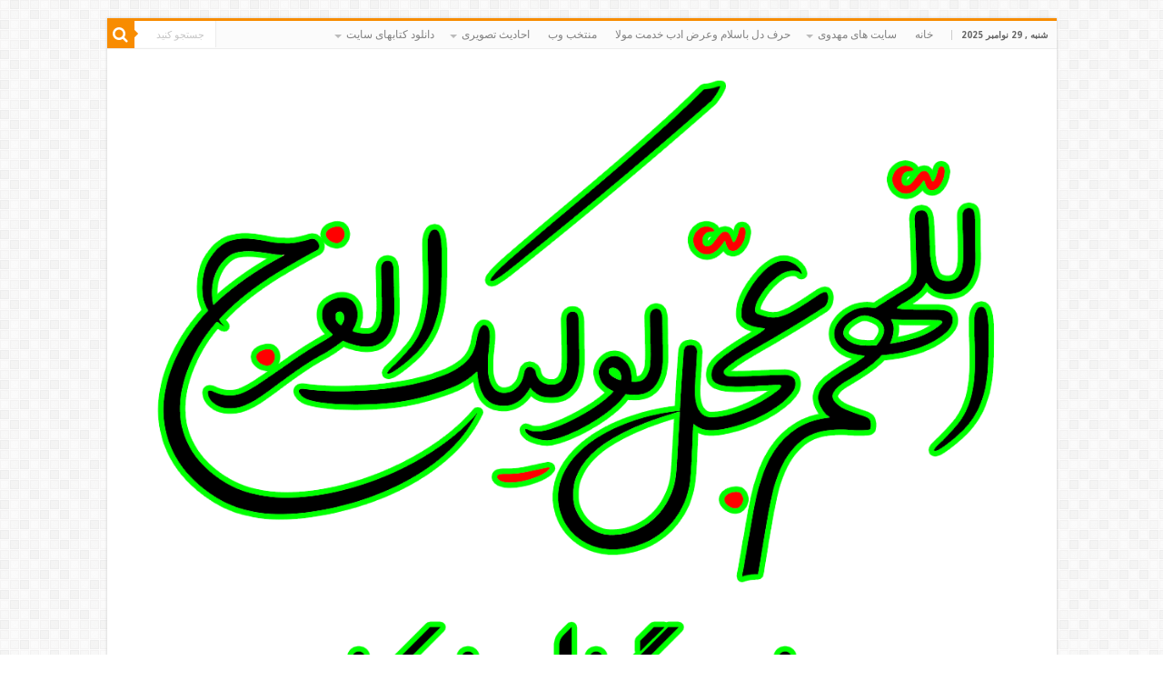

--- FILE ---
content_type: text/html; charset=UTF-8
request_url: https://i20.ir/archives/66985/%D8%B3%D9%88%D9%94%D8%A7%D9%84-%D8%A7%D9%85%D8%A7%D9%85-%D8%B3%D8%AC%D8%A7%D8%AF-%D9%81%D8%B1%D9%85%D9%88%D8%AF%D9%86%D8%AF-%D9%85%D8%A8%D8%BA%D9%88%D8%B6%E2%80%8C%D8%AA%D8%B1%DB%8C%D9%86-%D9%85.html
body_size: 20383
content:
<!DOCTYPE html>
<html dir="rtl" lang="fa-IR" prefix="og: http://ogp.me/ns#">
<head>
<meta charset="UTF-8" />
<link rel="pingback" href="https://i20.ir/xmlrpc.php" />
<title>سؤال: امام سجاد فرمودند: مبغوض‌ترین مردم &#8211; بیاد امام زمان  مظلوم و غریبم</title>
<meta property="og:title" content="سؤال: امام سجاد فرمودند: مبغوض‌ترین مردم - بیاد امام زمان  مظلوم و غریبم"/>
<meta property="og:type" content="article"/>
<meta property="og:description" content="سؤال: امام سجاد فرمودند: مبغوض‌ترین مردم نزد خدا کسی است که به راه و روش امام خود اقتدا کرده اما..."/>
<meta property="og:url" content="https://i20.ir/archives/66985/%d8%b3%d9%88%d9%94%d8%a7%d9%84-%d8%a7%d9%85%d8%a7%d9%85-%d8%b3%d8%ac%d8%a7%d8%af-%d9%81%d8%b1%d9%85%d9%88%d8%af%d9%86%d8%af-%d9%85%d8%a8%d8%ba%d9%88%d8%b6%e2%80%8c%d8%aa%d8%b1%db%8c%d9%86-%d9%85.html"/>
<meta property="og:site_name" content="بیاد امام زمان  مظلوم و غریبم"/>
<meta name='robots' content='max-image-preview:large' />
	<style>img:is([sizes="auto" i], [sizes^="auto," i]) { contain-intrinsic-size: 3000px 1500px }</style>
	<link rel='dns-prefetch' href='//fonts.googleapis.com' />
<link rel="alternate" type="application/rss+xml" title="بیاد امام زمان  مظلوم و غریبم &raquo; خوراک" href="https://i20.ir/feed" />
<link rel="alternate" type="application/rss+xml" title="بیاد امام زمان  مظلوم و غریبم &raquo; خوراک دیدگاه‌ها" href="https://i20.ir/comments/feed" />
<link rel="alternate" type="application/rss+xml" title="بیاد امام زمان  مظلوم و غریبم &raquo; سؤال: امام سجاد فرمودند: مبغوض‌ترین مردم خوراک دیدگاه‌ها" href="https://i20.ir/archives/66985/%d8%b3%d9%88%d9%94%d8%a7%d9%84-%d8%a7%d9%85%d8%a7%d9%85-%d8%b3%d8%ac%d8%a7%d8%af-%d9%81%d8%b1%d9%85%d9%88%d8%af%d9%86%d8%af-%d9%85%d8%a8%d8%ba%d9%88%d8%b6%e2%80%8c%d8%aa%d8%b1%db%8c%d9%86-%d9%85.html/feed" />
<script type="text/javascript">
/* <![CDATA[ */
window._wpemojiSettings = {"baseUrl":"https:\/\/s.w.org\/images\/core\/emoji\/16.0.1\/72x72\/","ext":".png","svgUrl":"https:\/\/s.w.org\/images\/core\/emoji\/16.0.1\/svg\/","svgExt":".svg","source":{"concatemoji":"https:\/\/i20.ir\/wp-includes\/js\/wp-emoji-release.min.js"}};
/*! This file is auto-generated */
!function(s,n){var o,i,e;function c(e){try{var t={supportTests:e,timestamp:(new Date).valueOf()};sessionStorage.setItem(o,JSON.stringify(t))}catch(e){}}function p(e,t,n){e.clearRect(0,0,e.canvas.width,e.canvas.height),e.fillText(t,0,0);var t=new Uint32Array(e.getImageData(0,0,e.canvas.width,e.canvas.height).data),a=(e.clearRect(0,0,e.canvas.width,e.canvas.height),e.fillText(n,0,0),new Uint32Array(e.getImageData(0,0,e.canvas.width,e.canvas.height).data));return t.every(function(e,t){return e===a[t]})}function u(e,t){e.clearRect(0,0,e.canvas.width,e.canvas.height),e.fillText(t,0,0);for(var n=e.getImageData(16,16,1,1),a=0;a<n.data.length;a++)if(0!==n.data[a])return!1;return!0}function f(e,t,n,a){switch(t){case"flag":return n(e,"\ud83c\udff3\ufe0f\u200d\u26a7\ufe0f","\ud83c\udff3\ufe0f\u200b\u26a7\ufe0f")?!1:!n(e,"\ud83c\udde8\ud83c\uddf6","\ud83c\udde8\u200b\ud83c\uddf6")&&!n(e,"\ud83c\udff4\udb40\udc67\udb40\udc62\udb40\udc65\udb40\udc6e\udb40\udc67\udb40\udc7f","\ud83c\udff4\u200b\udb40\udc67\u200b\udb40\udc62\u200b\udb40\udc65\u200b\udb40\udc6e\u200b\udb40\udc67\u200b\udb40\udc7f");case"emoji":return!a(e,"\ud83e\udedf")}return!1}function g(e,t,n,a){var r="undefined"!=typeof WorkerGlobalScope&&self instanceof WorkerGlobalScope?new OffscreenCanvas(300,150):s.createElement("canvas"),o=r.getContext("2d",{willReadFrequently:!0}),i=(o.textBaseline="top",o.font="600 32px Arial",{});return e.forEach(function(e){i[e]=t(o,e,n,a)}),i}function t(e){var t=s.createElement("script");t.src=e,t.defer=!0,s.head.appendChild(t)}"undefined"!=typeof Promise&&(o="wpEmojiSettingsSupports",i=["flag","emoji"],n.supports={everything:!0,everythingExceptFlag:!0},e=new Promise(function(e){s.addEventListener("DOMContentLoaded",e,{once:!0})}),new Promise(function(t){var n=function(){try{var e=JSON.parse(sessionStorage.getItem(o));if("object"==typeof e&&"number"==typeof e.timestamp&&(new Date).valueOf()<e.timestamp+604800&&"object"==typeof e.supportTests)return e.supportTests}catch(e){}return null}();if(!n){if("undefined"!=typeof Worker&&"undefined"!=typeof OffscreenCanvas&&"undefined"!=typeof URL&&URL.createObjectURL&&"undefined"!=typeof Blob)try{var e="postMessage("+g.toString()+"("+[JSON.stringify(i),f.toString(),p.toString(),u.toString()].join(",")+"));",a=new Blob([e],{type:"text/javascript"}),r=new Worker(URL.createObjectURL(a),{name:"wpTestEmojiSupports"});return void(r.onmessage=function(e){c(n=e.data),r.terminate(),t(n)})}catch(e){}c(n=g(i,f,p,u))}t(n)}).then(function(e){for(var t in e)n.supports[t]=e[t],n.supports.everything=n.supports.everything&&n.supports[t],"flag"!==t&&(n.supports.everythingExceptFlag=n.supports.everythingExceptFlag&&n.supports[t]);n.supports.everythingExceptFlag=n.supports.everythingExceptFlag&&!n.supports.flag,n.DOMReady=!1,n.readyCallback=function(){n.DOMReady=!0}}).then(function(){return e}).then(function(){var e;n.supports.everything||(n.readyCallback(),(e=n.source||{}).concatemoji?t(e.concatemoji):e.wpemoji&&e.twemoji&&(t(e.twemoji),t(e.wpemoji)))}))}((window,document),window._wpemojiSettings);
/* ]]> */
</script>

<link rel='stylesheet' id='dashicons-css' href='https://i20.ir/wp-includes/css/dashicons.min.css' type='text/css' media='all' />
<link rel='stylesheet' id='post-views-counter-frontend-css' href='https://i20.ir/wp-content/plugins/post-views-counter/css/frontend.min.css' type='text/css' media='all' />
<style id='wp-emoji-styles-inline-css' type='text/css'>

	img.wp-smiley, img.emoji {
		display: inline !important;
		border: none !important;
		box-shadow: none !important;
		height: 1em !important;
		width: 1em !important;
		margin: 0 0.07em !important;
		vertical-align: -0.1em !important;
		background: none !important;
		padding: 0 !important;
	}
</style>
<link rel='stylesheet' id='wp-block-library-rtl-css' href='https://i20.ir/wp-includes/css/dist/block-library/style-rtl.min.css' type='text/css' media='all' />
<style id='classic-theme-styles-inline-css' type='text/css'>
/*! This file is auto-generated */
.wp-block-button__link{color:#fff;background-color:#32373c;border-radius:9999px;box-shadow:none;text-decoration:none;padding:calc(.667em + 2px) calc(1.333em + 2px);font-size:1.125em}.wp-block-file__button{background:#32373c;color:#fff;text-decoration:none}
</style>
<style id='global-styles-inline-css' type='text/css'>
:root{--wp--preset--aspect-ratio--square: 1;--wp--preset--aspect-ratio--4-3: 4/3;--wp--preset--aspect-ratio--3-4: 3/4;--wp--preset--aspect-ratio--3-2: 3/2;--wp--preset--aspect-ratio--2-3: 2/3;--wp--preset--aspect-ratio--16-9: 16/9;--wp--preset--aspect-ratio--9-16: 9/16;--wp--preset--color--black: #000000;--wp--preset--color--cyan-bluish-gray: #abb8c3;--wp--preset--color--white: #ffffff;--wp--preset--color--pale-pink: #f78da7;--wp--preset--color--vivid-red: #cf2e2e;--wp--preset--color--luminous-vivid-orange: #ff6900;--wp--preset--color--luminous-vivid-amber: #fcb900;--wp--preset--color--light-green-cyan: #7bdcb5;--wp--preset--color--vivid-green-cyan: #00d084;--wp--preset--color--pale-cyan-blue: #8ed1fc;--wp--preset--color--vivid-cyan-blue: #0693e3;--wp--preset--color--vivid-purple: #9b51e0;--wp--preset--gradient--vivid-cyan-blue-to-vivid-purple: linear-gradient(135deg,rgba(6,147,227,1) 0%,rgb(155,81,224) 100%);--wp--preset--gradient--light-green-cyan-to-vivid-green-cyan: linear-gradient(135deg,rgb(122,220,180) 0%,rgb(0,208,130) 100%);--wp--preset--gradient--luminous-vivid-amber-to-luminous-vivid-orange: linear-gradient(135deg,rgba(252,185,0,1) 0%,rgba(255,105,0,1) 100%);--wp--preset--gradient--luminous-vivid-orange-to-vivid-red: linear-gradient(135deg,rgba(255,105,0,1) 0%,rgb(207,46,46) 100%);--wp--preset--gradient--very-light-gray-to-cyan-bluish-gray: linear-gradient(135deg,rgb(238,238,238) 0%,rgb(169,184,195) 100%);--wp--preset--gradient--cool-to-warm-spectrum: linear-gradient(135deg,rgb(74,234,220) 0%,rgb(151,120,209) 20%,rgb(207,42,186) 40%,rgb(238,44,130) 60%,rgb(251,105,98) 80%,rgb(254,248,76) 100%);--wp--preset--gradient--blush-light-purple: linear-gradient(135deg,rgb(255,206,236) 0%,rgb(152,150,240) 100%);--wp--preset--gradient--blush-bordeaux: linear-gradient(135deg,rgb(254,205,165) 0%,rgb(254,45,45) 50%,rgb(107,0,62) 100%);--wp--preset--gradient--luminous-dusk: linear-gradient(135deg,rgb(255,203,112) 0%,rgb(199,81,192) 50%,rgb(65,88,208) 100%);--wp--preset--gradient--pale-ocean: linear-gradient(135deg,rgb(255,245,203) 0%,rgb(182,227,212) 50%,rgb(51,167,181) 100%);--wp--preset--gradient--electric-grass: linear-gradient(135deg,rgb(202,248,128) 0%,rgb(113,206,126) 100%);--wp--preset--gradient--midnight: linear-gradient(135deg,rgb(2,3,129) 0%,rgb(40,116,252) 100%);--wp--preset--font-size--small: 13px;--wp--preset--font-size--medium: 20px;--wp--preset--font-size--large: 36px;--wp--preset--font-size--x-large: 42px;--wp--preset--spacing--20: 0.44rem;--wp--preset--spacing--30: 0.67rem;--wp--preset--spacing--40: 1rem;--wp--preset--spacing--50: 1.5rem;--wp--preset--spacing--60: 2.25rem;--wp--preset--spacing--70: 3.38rem;--wp--preset--spacing--80: 5.06rem;--wp--preset--shadow--natural: 6px 6px 9px rgba(0, 0, 0, 0.2);--wp--preset--shadow--deep: 12px 12px 50px rgba(0, 0, 0, 0.4);--wp--preset--shadow--sharp: 6px 6px 0px rgba(0, 0, 0, 0.2);--wp--preset--shadow--outlined: 6px 6px 0px -3px rgba(255, 255, 255, 1), 6px 6px rgba(0, 0, 0, 1);--wp--preset--shadow--crisp: 6px 6px 0px rgba(0, 0, 0, 1);}:where(.is-layout-flex){gap: 0.5em;}:where(.is-layout-grid){gap: 0.5em;}body .is-layout-flex{display: flex;}.is-layout-flex{flex-wrap: wrap;align-items: center;}.is-layout-flex > :is(*, div){margin: 0;}body .is-layout-grid{display: grid;}.is-layout-grid > :is(*, div){margin: 0;}:where(.wp-block-columns.is-layout-flex){gap: 2em;}:where(.wp-block-columns.is-layout-grid){gap: 2em;}:where(.wp-block-post-template.is-layout-flex){gap: 1.25em;}:where(.wp-block-post-template.is-layout-grid){gap: 1.25em;}.has-black-color{color: var(--wp--preset--color--black) !important;}.has-cyan-bluish-gray-color{color: var(--wp--preset--color--cyan-bluish-gray) !important;}.has-white-color{color: var(--wp--preset--color--white) !important;}.has-pale-pink-color{color: var(--wp--preset--color--pale-pink) !important;}.has-vivid-red-color{color: var(--wp--preset--color--vivid-red) !important;}.has-luminous-vivid-orange-color{color: var(--wp--preset--color--luminous-vivid-orange) !important;}.has-luminous-vivid-amber-color{color: var(--wp--preset--color--luminous-vivid-amber) !important;}.has-light-green-cyan-color{color: var(--wp--preset--color--light-green-cyan) !important;}.has-vivid-green-cyan-color{color: var(--wp--preset--color--vivid-green-cyan) !important;}.has-pale-cyan-blue-color{color: var(--wp--preset--color--pale-cyan-blue) !important;}.has-vivid-cyan-blue-color{color: var(--wp--preset--color--vivid-cyan-blue) !important;}.has-vivid-purple-color{color: var(--wp--preset--color--vivid-purple) !important;}.has-black-background-color{background-color: var(--wp--preset--color--black) !important;}.has-cyan-bluish-gray-background-color{background-color: var(--wp--preset--color--cyan-bluish-gray) !important;}.has-white-background-color{background-color: var(--wp--preset--color--white) !important;}.has-pale-pink-background-color{background-color: var(--wp--preset--color--pale-pink) !important;}.has-vivid-red-background-color{background-color: var(--wp--preset--color--vivid-red) !important;}.has-luminous-vivid-orange-background-color{background-color: var(--wp--preset--color--luminous-vivid-orange) !important;}.has-luminous-vivid-amber-background-color{background-color: var(--wp--preset--color--luminous-vivid-amber) !important;}.has-light-green-cyan-background-color{background-color: var(--wp--preset--color--light-green-cyan) !important;}.has-vivid-green-cyan-background-color{background-color: var(--wp--preset--color--vivid-green-cyan) !important;}.has-pale-cyan-blue-background-color{background-color: var(--wp--preset--color--pale-cyan-blue) !important;}.has-vivid-cyan-blue-background-color{background-color: var(--wp--preset--color--vivid-cyan-blue) !important;}.has-vivid-purple-background-color{background-color: var(--wp--preset--color--vivid-purple) !important;}.has-black-border-color{border-color: var(--wp--preset--color--black) !important;}.has-cyan-bluish-gray-border-color{border-color: var(--wp--preset--color--cyan-bluish-gray) !important;}.has-white-border-color{border-color: var(--wp--preset--color--white) !important;}.has-pale-pink-border-color{border-color: var(--wp--preset--color--pale-pink) !important;}.has-vivid-red-border-color{border-color: var(--wp--preset--color--vivid-red) !important;}.has-luminous-vivid-orange-border-color{border-color: var(--wp--preset--color--luminous-vivid-orange) !important;}.has-luminous-vivid-amber-border-color{border-color: var(--wp--preset--color--luminous-vivid-amber) !important;}.has-light-green-cyan-border-color{border-color: var(--wp--preset--color--light-green-cyan) !important;}.has-vivid-green-cyan-border-color{border-color: var(--wp--preset--color--vivid-green-cyan) !important;}.has-pale-cyan-blue-border-color{border-color: var(--wp--preset--color--pale-cyan-blue) !important;}.has-vivid-cyan-blue-border-color{border-color: var(--wp--preset--color--vivid-cyan-blue) !important;}.has-vivid-purple-border-color{border-color: var(--wp--preset--color--vivid-purple) !important;}.has-vivid-cyan-blue-to-vivid-purple-gradient-background{background: var(--wp--preset--gradient--vivid-cyan-blue-to-vivid-purple) !important;}.has-light-green-cyan-to-vivid-green-cyan-gradient-background{background: var(--wp--preset--gradient--light-green-cyan-to-vivid-green-cyan) !important;}.has-luminous-vivid-amber-to-luminous-vivid-orange-gradient-background{background: var(--wp--preset--gradient--luminous-vivid-amber-to-luminous-vivid-orange) !important;}.has-luminous-vivid-orange-to-vivid-red-gradient-background{background: var(--wp--preset--gradient--luminous-vivid-orange-to-vivid-red) !important;}.has-very-light-gray-to-cyan-bluish-gray-gradient-background{background: var(--wp--preset--gradient--very-light-gray-to-cyan-bluish-gray) !important;}.has-cool-to-warm-spectrum-gradient-background{background: var(--wp--preset--gradient--cool-to-warm-spectrum) !important;}.has-blush-light-purple-gradient-background{background: var(--wp--preset--gradient--blush-light-purple) !important;}.has-blush-bordeaux-gradient-background{background: var(--wp--preset--gradient--blush-bordeaux) !important;}.has-luminous-dusk-gradient-background{background: var(--wp--preset--gradient--luminous-dusk) !important;}.has-pale-ocean-gradient-background{background: var(--wp--preset--gradient--pale-ocean) !important;}.has-electric-grass-gradient-background{background: var(--wp--preset--gradient--electric-grass) !important;}.has-midnight-gradient-background{background: var(--wp--preset--gradient--midnight) !important;}.has-small-font-size{font-size: var(--wp--preset--font-size--small) !important;}.has-medium-font-size{font-size: var(--wp--preset--font-size--medium) !important;}.has-large-font-size{font-size: var(--wp--preset--font-size--large) !important;}.has-x-large-font-size{font-size: var(--wp--preset--font-size--x-large) !important;}
:where(.wp-block-post-template.is-layout-flex){gap: 1.25em;}:where(.wp-block-post-template.is-layout-grid){gap: 1.25em;}
:where(.wp-block-columns.is-layout-flex){gap: 2em;}:where(.wp-block-columns.is-layout-grid){gap: 2em;}
:root :where(.wp-block-pullquote){font-size: 1.5em;line-height: 1.6;}
</style>
<link rel='stylesheet' id='cptch_stylesheet-css' href='https://i20.ir/wp-content/plugins/captcha/css/front_end_style.css' type='text/css' media='all' />
<link rel='stylesheet' id='cptch_desktop_style-css' href='https://i20.ir/wp-content/plugins/captcha/css/desktop_style.css' type='text/css' media='all' />
<link rel='stylesheet' id='tie-style-css' href='https://i20.ir/wp-content/themes/sahifa/style.css' type='text/css' media='all' />
<link rel='stylesheet' id='tie-ilightbox-skin-css' href='https://i20.ir/wp-content/themes/sahifa/css/ilightbox/dark-skin/skin.css' type='text/css' media='all' />
<link rel='stylesheet' id='Droid+Sans-css' href='https://fonts.googleapis.com/css?family=Droid+Sans%3Aregular%2C700' type='text/css' media='all' />
<script type="text/javascript" src="https://i20.ir/wp-includes/js/jquery/jquery.min.js" id="jquery-core-js"></script>
<script type="text/javascript" src="https://i20.ir/wp-includes/js/jquery/jquery-migrate.min.js" id="jquery-migrate-js"></script>
<link rel="https://api.w.org/" href="https://i20.ir/wp-json/" /><link rel="alternate" title="JSON" type="application/json" href="https://i20.ir/wp-json/wp/v2/posts/66985" /><link rel="EditURI" type="application/rsd+xml" title="RSD" href="https://i20.ir/xmlrpc.php?rsd" />
<link rel="stylesheet" href="https://i20.ir/wp-content/themes/sahifa/rtl.css" type="text/css" media="screen" /><meta name="generator" content="WordPress 6.8.3" />
<link rel="canonical" href="https://i20.ir/archives/66985/%d8%b3%d9%88%d9%94%d8%a7%d9%84-%d8%a7%d9%85%d8%a7%d9%85-%d8%b3%d8%ac%d8%a7%d8%af-%d9%81%d8%b1%d9%85%d9%88%d8%af%d9%86%d8%af-%d9%85%d8%a8%d8%ba%d9%88%d8%b6%e2%80%8c%d8%aa%d8%b1%db%8c%d9%86-%d9%85.html" />
<link rel='shortlink' href='https://i20.ir/?p=66985' />
<link rel="alternate" title="oEmbed (JSON)" type="application/json+oembed" href="https://i20.ir/wp-json/oembed/1.0/embed?url=https%3A%2F%2Fi20.ir%2Farchives%2F66985%2F%25d8%25b3%25d9%2588%25d9%2594%25d8%25a7%25d9%2584-%25d8%25a7%25d9%2585%25d8%25a7%25d9%2585-%25d8%25b3%25d8%25ac%25d8%25a7%25d8%25af-%25d9%2581%25d8%25b1%25d9%2585%25d9%2588%25d8%25af%25d9%2586%25d8%25af-%25d9%2585%25d8%25a8%25d8%25ba%25d9%2588%25d8%25b6%25e2%2580%258c%25d8%25aa%25d8%25b1%25db%258c%25d9%2586-%25d9%2585.html" />
<link rel="alternate" title="oEmbed (XML)" type="text/xml+oembed" href="https://i20.ir/wp-json/oembed/1.0/embed?url=https%3A%2F%2Fi20.ir%2Farchives%2F66985%2F%25d8%25b3%25d9%2588%25d9%2594%25d8%25a7%25d9%2584-%25d8%25a7%25d9%2585%25d8%25a7%25d9%2585-%25d8%25b3%25d8%25ac%25d8%25a7%25d8%25af-%25d9%2581%25d8%25b1%25d9%2585%25d9%2588%25d8%25af%25d9%2586%25d8%25af-%25d9%2585%25d8%25a8%25d8%25ba%25d9%2588%25d8%25b6%25e2%2580%258c%25d8%25aa%25d8%25b1%25db%258c%25d9%2586-%25d9%2585.html&#038;format=xml" />
<link rel="shortcut icon" href="https://i20.ir/files/2024/02/اللهم_عجل_لولیک_الفرج_یعنی_گناه_نکنیم-1.gif" title="Favicon" />
<!--[if IE]>
<script type="text/javascript">jQuery(document).ready(function (){ jQuery(".menu-item").has("ul").children("a").attr("aria-haspopup", "true");});</script>
<![endif]-->
<!--[if lt IE 9]>
<script src="https://i20.ir/wp-content/themes/sahifa/js/html5.js"></script>
<script src="https://i20.ir/wp-content/themes/sahifa/js/selectivizr-min.js"></script>
<![endif]-->
<!--[if IE 9]>
<link rel="stylesheet" type="text/css" media="all" href="https://i20.ir/wp-content/themes/sahifa/css/ie9.css" />
<![endif]-->
<!--[if IE 8]>
<link rel="stylesheet" type="text/css" media="all" href="https://i20.ir/wp-content/themes/sahifa/css/ie8.css" />
<![endif]-->
<!--[if IE 7]>
<link rel="stylesheet" type="text/css" media="all" href="https://i20.ir/wp-content/themes/sahifa/css/ie7.css" />
<![endif]-->

<meta http-equiv="X-UA-Compatible" content="IE=edge,chrome=1" />
<meta name="viewport" content="width=device-width, initial-scale=1.0" />



<style type="text/css" media="screen">

body{
	font-family: 'Droid Sans';
}

</style>

</head>
<body id="top" class="rtl wp-singular post-template-default single single-post postid-66985 single-format-standard wp-theme-sahifa">

<div class="wrapper-outer">

	<div class="background-cover"></div>


		<div id="wrapper" class="boxed">
		<div class="inner-wrapper">

		<header id="theme-header" class="theme-header">
						<div id="top-nav" class="top-nav">
				<div class="container">

							<span class="today-date">شنبه ,  29  نوامبر 2025</span>
				<div class="top-menu"><ul id="menu-%d8%a7%d8%b5%d9%84%db%8c" class="menu"><li id="menu-item-34543" class="menu-item menu-item-type-custom menu-item-object-custom menu-item-home menu-item-34543"><a href="https://i20.ir">خانه</a></li>
<li id="menu-item-34648" class="menu-item menu-item-type-custom menu-item-object-custom menu-item-has-children menu-item-34648"><a>سایت های مهدوی</a>
<ul class="sub-menu">
	<li id="menu-item-42091" class="menu-item menu-item-type-custom menu-item-object-custom menu-item-42091"><a target="_blank" href="http://masaf.ir">مصاف</a></li>
	<li id="menu-item-34649" class="menu-item menu-item-type-custom menu-item-object-custom menu-item-34649"><a href="http://www.mahdaviat.org/">مرکز آموزش مجازی مهدویت</a></li>
	<li id="menu-item-34650" class="menu-item menu-item-type-custom menu-item-object-custom menu-item-34650"><a href="http://www.m-mahdi.com/persian/">کانون پژوهشی تخصصی حضرت مهدی عجل الله فرجه</a></li>
	<li id="menu-item-39261" class="menu-item menu-item-type-custom menu-item-object-custom menu-item-39261"><a href="http://montazer.ir/">مؤسسه منتظران منجی</a></li>
</ul>
</li>
<li id="menu-item-34632" class="menu-item menu-item-type-post_type menu-item-object-page menu-item-34632"><a href="https://i20.ir/%d8%ad%d8%b1%d9%81-%d8%af%d9%84">حرف دل باسلام وعرض ادب خدمت مولا</a></li>
<li id="menu-item-34637" class="menu-item menu-item-type-post_type menu-item-object-page menu-item-34637"><a href="https://i20.ir/%d9%85%d9%86%d8%aa%d8%ae%d8%a8-%d9%88%d8%a8">منتخب وب</a></li>
<li id="menu-item-34641" class="menu-item menu-item-type-custom menu-item-object-custom menu-item-has-children menu-item-34641"><a>احادیث تصویری</a>
<ul class="sub-menu">
	<li id="menu-item-34630" class="menu-item menu-item-type-post_type menu-item-object-page menu-item-34630"><a href="https://i20.ir/%d8%a7%d8%ad%d8%a7%d8%af%db%8c%d8%ab-%d8%a7%d8%a6%d9%85%d9%87-%d9%85%d8%b9%d8%b5%d9%88%d9%85-%d8%b9-%d8%a8%d8%b1-%d8%b1%d9%88%db%8c-%d9%85%d9%86%d8%a7%d8%b8%d8%b1-%d8%b2%db%8c%d8%a8%d8%a7">احادیث تصویری1</a></li>
	<li id="menu-item-34631" class="menu-item menu-item-type-post_type menu-item-object-page menu-item-34631"><a href="https://i20.ir/%d8%a7%d8%ad%d8%a7%d8%af%db%8c%d8%ab-%d8%aa%d8%b5%d9%88%db%8c%d8%b1%db%8c2">احادیث تصویری2</a></li>
</ul>
</li>
<li id="menu-item-34642" class="menu-item menu-item-type-custom menu-item-object-custom menu-item-has-children menu-item-34642"><a href="http://ی">دانلود کتابهای سایت</a>
<ul class="sub-menu">
	<li id="menu-item-34633" class="menu-item menu-item-type-post_type menu-item-object-page menu-item-34633"><a href="https://i20.ir/%d8%af%d8%a7%d9%86%d9%84%d9%88%d8%af-%da%a9%d8%aa%d8%a7%d8%a8-%d9%87%d8%a7%db%8c-%d9%85%d8%b0%d9%87%d8%a8%db%8c-%d8%a8%d8%b5%d9%88%d8%b1%d8%aa-%d9%81%d8%a7%db%8c%d9%84-pdf">دانلود کتاب های مذهبی بصورت فایل PDF</a></li>
	<li id="menu-item-34639" class="menu-item menu-item-type-post_type menu-item-object-page menu-item-34639"><a href="https://i20.ir/%d9%84%db%8c%d8%b3%d8%aa-%da%a9%d8%aa%d8%a7%d8%a8-%d9%87%d8%a7%db%8c-%d9%85%d8%b0%d9%87%d8%a8%db%8c-%d9%88%d8%a8-%d8%a8%d8%b5%d9%88%d8%b1%d8%aa-%d9%81%d8%a7%db%8c%d9%84word">دانلودکتاب word</a></li>
	<li id="menu-item-34636" class="menu-item menu-item-type-post_type menu-item-object-page menu-item-34636"><a href="https://i20.ir/%d8%af%d8%a7%d9%86%d9%84%d9%88%d8%af-%da%a9%d8%aa%d8%a7%d8%a8-%d9%87%d8%a7%db%8c-%d8%ac%d8%a7%d9%88%d8%a7">دانلودکتاب جاوا</a></li>
	<li id="menu-item-34634" class="menu-item menu-item-type-post_type menu-item-object-page menu-item-34634"><a href="https://i20.ir/%d8%af%d8%a7%d9%86%d9%84%d9%88%d8%af-%da%a9%d8%aa%d8%a7%d8%a8-%d8%a7%d9%86%d8%af%d8%b1%d9%88%db%8c%d8%af">دانلود کتاب اندروید</a></li>
	<li id="menu-item-34640" class="menu-item menu-item-type-post_type menu-item-object-page menu-item-34640"><a href="https://i20.ir/%d8%af%d8%a7%d9%86%d9%84%d9%88%d8%af-300%d8%ac%d9%84%d8%af-%da%a9%d8%aa%d8%a7%d8%a8-%d8%af%db%8c%d9%86%db%8c-%d8%a8%d8%b5%d9%88%d8%b1%d8%aa-%d9%81%d8%a7%db%8c%d9%84-html">دانلود300جلدکتاب دینی بصورت فایلhtml</a></li>
	<li id="menu-item-34638" class="menu-item menu-item-type-post_type menu-item-object-page menu-item-34638"><a href="https://i20.ir/%d8%af%d8%a7%d9%86%d9%84%d9%88%d8%af-650%d8%ac%d9%84%d8%af-%da%a9%d8%aa%d8%a7%d8%a8-%d8%af%db%8c%d9%86%db%8c-%d8%a8%d8%a7-%d9%84%db%8c%d9%86%da%a9-%d9%85%d8%b3%d8%aa%d9%82%db%8c%d9%85-%d9%88-%d8%a8">دانلود 650جلد کتاب دینی با لینک مستقیم و بصورت فایل html</a></li>
	<li id="menu-item-34635" class="menu-item menu-item-type-post_type menu-item-object-page current_page_parent menu-item-34635"><a href="https://i20.ir/%d8%af%d8%a7%d9%86%d9%84%d9%88%d8%af-%da%a9%d8%aa%d8%a7%d8%a8-%d9%87%d8%a7%db%8c-%d8%a8%d8%a7-%d9%85%d9%88%d8%b6%d9%88%d8%b9-%d8%a7%d9%85%d8%a7%d9%85-%d8%b2%d9%85%d8%a7%d9%86-%d8%b9%d8%ac">دانلود کتاب های با موضوع امام زمان (عج)</a></li>
</ul>
</li>
</ul></div>
						<div class="search-block">
						<form method="get" id="searchform-header" action="https://i20.ir/">
							<button class="search-button" type="submit" value="جستجو کنید"><i class="fa fa-search"></i></button>
							<input class="search-live" type="text" id="s-header" name="s" title="جستجو کنید" value="جستجو کنید" onfocus="if (this.value == 'جستجو کنید') {this.value = '';}" onblur="if (this.value == '') {this.value = 'جستجو کنید';}"  />
						</form>
					</div><!-- .search-block /-->
	
	
				</div><!-- .container /-->
			</div><!-- .top-menu /-->
			
		<div class="header-content">

		
			<div class="logo">
			<h2>								<a title="بیاد امام زمان  مظلوم و غریبم" href="https://i20.ir/">
					<img src="https://i20.ir/files/2024/02/اللهم_عجل_لولیک_الفرج_یعنی_گناه_نکنیم.gif" alt="بیاد امام زمان  مظلوم و غریبم"  /><strong>بیاد امام زمان  مظلوم و غریبم اَللّهُمَّ عَجِّل لِوَلیِّکَ الفَرَج</strong>
				</a>
			</h2>			</div><!-- .logo /-->
						<div class="clear"></div>

		</div>
									</header><!-- #header /-->

	
	
	<div id="main-content" class="container">

	
	
	
	
	
	<div class="content">

		
		
		

		
		<article class="post-listing post-66985 post type-post status-publish format-standard  category-184 category-269 tag-15117 tag-15319 tag-22110 tag-33533 tag-21190 tag-33559 tag-14942" id="the-post">
			
			<div class="post-inner">

							<h1 class="name post-title entry-title"><span itemprop="name">سؤال: امام سجاد فرمودند: مبغوض‌ترین مردم</span></h1>

							
				<div class="entry">
					
					
					<h1>سؤال: امام سجاد فرمودند: مبغوض‌ترین مردم</h1>
<h3>نزد خدا کسی است که به راه و روش امام خود اقتدا کرده اما&#8230;</h3>
<h3>✅ پاسخ صحیح گزینه‌ٔ «به یاد امام زمانش نباشد.» است.<br />
امام سجاد فرمودند: آگاه باشید مبغوض‌ترینِ مردم نزد خدا آن کسی است که به راه و روش امام خود اقتدا کرده اما به اعمال او اقتدا نمی‌کند.</h3>
<h3>📚 کافی، جلد ۸، باب ۸، حدیث ۲۳۴</h3>
<h3>📝 #پرسش_و_پاسخ_مهدوی</h3>
<h3><a href="https://i20.ir/">⚪️</a> واحد مهدویت مصاف (مهدیاران)<br />
@Mahdiaran</h3>
					
									</div><!-- .entry /-->


								<div class="clear"></div>
			</div><!-- .post-inner -->

			
		</article><!-- .post-listing -->
		

		<div class="e3lan e3lan-post">			<img class="aligncenter size-full wp-image-80605" src="https://i20.ir/files/2025/11/واجب-فراموش-شده-1.jpg" alt="" width="316" height="159" />

<img class="aligncenter size-full wp-image-80606" src="https://i20.ir/files/2025/11/1.jpg" alt="" width="1280" height="800" />

<img class="aligncenter size-full wp-image-80607" src="https://i20.ir/files/2025/11/2.jpg" alt="" width="770" height="436" />

<img class="aligncenter size-full wp-image-80608" src="https://i20.ir/files/2025/11/3.jpg" alt="" width="1638" height="1024" />

<img class="aligncenter size-full wp-image-80609" src="https://i20.ir/files/2025/11/4-scaled.jpg" alt="" width="2560" height="1810" />

<img class="aligncenter size-full wp-image-80610" src="https://i20.ir/files/2025/11/5.jpg" alt="" width="450" height="305" />

<img class="aligncenter size-full wp-image-80611" src="https://i20.ir/files/2025/11/6.jpg" alt="" width="300" height="210" />

<img class="aligncenter size-full wp-image-80612" src="https://i20.ir/files/2025/11/7.jpg" alt="" width="380" height="202" />

<img class="aligncenter size-full wp-image-80613" src="https://i20.ir/files/2025/11/8.jpg" alt="" width="450" height="351" />

<img class="aligncenter size-full wp-image-80614" src="https://i20.ir/files/2025/11/9.jpg" alt="" width="854" height="480" />

<img class="aligncenter size-full wp-image-80615" src="https://i20.ir/files/2025/11/10.jpg" alt="" width="854" height="480" />




<img class="aligncenter size-full wp-image-72724" src="https://i20.ir/files/2023/07/دعای-فرج.jpg" alt="" width="773" height="546" />

<img class="aligncenter size-full wp-image-71904" src="https://i20.ir/files/2023/02/01-1.jpg" alt="" width="1280" height="1280" />

<img class="aligncenter size-full wp-image-71876" src="https://i20.ir/files/2023/02/03.jpg" alt="" width="527" height="527" />

<img class="aligncenter size-full wp-image-73792" src="https://i20.ir/files/2024/02/فاصله-با-امام.jpg" alt="" width="783" height="549" />

<img class="aligncenter size-full wp-image-73793" src="https://i20.ir/files/2024/02/حشر.jpg" alt="" width="601" height="627" />
<img class="aligncenter size-full wp-image-73803" src="https://i20.ir/files/2024/02/اگر-تذکر-لسانی.jpg" alt="" width="902" height="1280" />

<img class="aligncenter size-full wp-image-73794" src="https://i20.ir/files/2024/02/23.jpg" alt="" width="459" height="565" />

<img class="aligncenter size-full wp-image-73795" src="https://i20.ir/files/2024/02/اخلاق-مهدوی.jpg" alt="" width="1280" height="1280" />

<img class="aligncenter size-full wp-image-73796" src="https://i20.ir/files/2024/02/75.jpg" alt="" width="1080" height="634" />

<img class="aligncenter size-full wp-image-73797" src="https://i20.ir/files/2024/02/چشم-الوده.jpg" alt="" width="531" height="518" />

<img class="aligncenter size-full wp-image-73798" src="https://i20.ir/files/2024/02/m.jpg" alt="" width="622" height="507" />

<img class="aligncenter size-full wp-image-73799" src="https://i20.ir/files/2024/02/313.jpg" alt="" width="1280" height="1280" />

<img class="aligncenter size-full wp-image-73800" src="https://i20.ir/files/2024/02/یاد-خدا000.jpg" alt="" width="1178" height="844" />

<img class="aligncenter size-full wp-image-73801" src="https://i20.ir/files/2024/02/وقتی-امام-خمینیره-از-آیت-الله-نخودکی-کیمیا.jpg" alt="" width="718" height="1280" />

<img class="aligncenter size-full wp-image-73804" src="https://i20.ir/files/2024/02/شهید-نیری.jpg" alt="" width="886" height="611" />

<img class="aligncenter size-full wp-image-73805" src="https://i20.ir/files/2024/02/شهــيد-محــمد-ابراهيم-همت.jpg" alt="" width="477" height="529" />

<img class="aligncenter size-full wp-image-73806" src="https://i20.ir/files/2024/02/می-دونی.jpg" alt="" width="552" height="551" />

<a href="https://eitaa.com/montazer_irr" target="_blank" rel="noopener"><img class="aligncenter size-full wp-image-73807" src="https://i20.ir/files/2024/02/eitaa.jpg" alt="" width="651" height="380" /></a>

<a href="https://eitaa.com/bookpdfi" target="_blank" rel="noopener"><img class="aligncenter size-full wp-image-74330" src="https://i20.ir/files/2024/03/book.jpg" alt="" width="631" height="506" /></a>

&nbsp;				</div>
		

				<div class="post-navigation">
			<div class="post-previous"><a href="https://i20.ir/archives/66974/%e2%9c%85-%d8%ba%db%8c%d8%a8%d8%aa_%d8%b5%d8%ba%d8%b1%db%8c-%d8%b3%d9%87-%d9%88%db%8c%da%98%da%af%db%8c-%d8%af%d8%a7%d8%b1%d8%af.html" rel="prev"><span>قبلی</span> ✅ #غیبت_صغری سه ویژگی دارد:</a></div>
			<div class="post-next"><a href="https://i20.ir/archives/66986/%e2%80%8d%f0%9f%96%bc-%d8%b7%d8%b1%d8%ad_%d9%85%d9%87%d8%af%d9%88%db%8c-%d8%9b-%d8%a7%d8%b2_%d8%b2%d8%a8%d8%a7%d9%86_%d9%be%d8%af%d8%b1.html" rel="next"><span>بعدی</span> ‍🖼 #طرح_مهدوی ؛ #از_زبان_پدر</a></div>
		</div><!-- .post-navigation -->
		
			<section id="related_posts">
		<div class="block-head">
			<h3>نوشته های مرتبط</h3><div class="stripe-line"></div>
		</div>
		<div class="post-listing">
						<div class="related-item">
							
				<h3><a href="https://i20.ir/archives/80574/%d8%b3%d9%84%d8%a7%d9%85-%d8%a7%d9%85%d8%a7%d9%85-%d8%b2%d9%85%d8%a7%d9%86%d9%85-3.html" rel="bookmark">سلام امام زمانم</a></h3>
				<p class="post-meta"><span class="tie-date"><i class="fa fa-clock-o"></i>نوامبر 27, 2025</span></p>
			</div>
						<div class="related-item">
							
				<h3><a href="https://i20.ir/archives/80482/%d9%85%d8%b1%d8%af%d9%85-%d8%a7%d9%88-%d8%b1%d8%a7-%d9%86%d9%85%db%8c%d8%ae%d9%88%d8%a7%d9%87%d9%86%d8%af.html" rel="bookmark">مردم او را نمی‌خواهند&#8230;</a></h3>
				<p class="post-meta"><span class="tie-date"><i class="fa fa-clock-o"></i>نوامبر 14, 2025</span></p>
			</div>
						<div class="related-item">
							
				<h3><a href="https://i20.ir/archives/80455/%d8%aa%d9%88%d8%b5%db%8c%d9%87-%d8%a7%d9%85%d8%a7%d9%85-%d8%b2%d9%85%d8%a7%d9%86-%d8%a7%d8%b1%d9%88%d8%a7%d8%ad%d9%86%d8%a7-%d9%81%d8%af%d8%a7%d9%87-%d8%a8%d8%b1%d8%a7%db%8c-%da%86%da%af%d9%88%d9%86.html" rel="bookmark">توصیه امام زمان ارواحنا فداه برای چگونگی غلبه بر شیطان</a></h3>
				<p class="post-meta"><span class="tie-date"><i class="fa fa-clock-o"></i>نوامبر 5, 2025</span></p>
			</div>
						<div class="related-item">
							
				<h3><a href="https://i20.ir/archives/80454/%d8%b7%d9%84%d8%a8%d9%87%d8%a7%db%8c-%da%a9%d9%87-%d8%ac%d8%a7%d9%86%d8%b4-%d8%b1%d8%a7-%d9%81%d8%af%d8%a7%db%8c-%d9%86%d8%a7%d8%a6%d8%a8-%d8%a7%d9%85%d8%a7%d9%85-%d8%b2%d9%85%d8%a7%d9%86.html" rel="bookmark">طلبه‌ای که جانش را فدای نائب امام زمان کرد</a></h3>
				<p class="post-meta"><span class="tie-date"><i class="fa fa-clock-o"></i>نوامبر 5, 2025</span></p>
			</div>
						<div class="related-item">
							
				<h3><a href="https://i20.ir/archives/80452/%d8%aa%d8%ac%d8%af%db%8c%d8%af-%d8%a8%db%8c%d8%b9%d8%aa-%d8%b1%d9%88%d8%b2%d8%a7%d9%86%d9%87-%d8%a8%d8%a7-%d8%a7%d9%85%d8%a7%d9%85-%d8%b2%d9%85%d8%a7%d9%86-%d8%a7%d8%b1%d9%88%d8%a7%d8%ad%d9%86%d8%a7.html" rel="bookmark">تجدید بیعت روزانه با امام زمان ارواحنا فداه  🔵 دعای عهد</a></h3>
				<p class="post-meta"><span class="tie-date"><i class="fa fa-clock-o"></i>نوامبر 5, 2025</span></p>
			</div>
						<div class="related-item">
							
				<h3><a href="https://i20.ir/archives/80449/%d9%86%da%af%d8%a7%d9%87%db%8c-%d9%85%d9%86%d8%aa%d8%b8%d8%b1%d8%a7%d9%86%d9%87-%d8%a8%d9%87-%d8%b4%d8%ae%d8%b5%db%8c%d8%aa-%d8%b4%d9%87%db%8c%d8%af-%d9%85%d8%af%d8%b1%d8%b3.html" rel="bookmark">نگاهی منتظرانه به شخصیت شهید مدرس</a></h3>
				<p class="post-meta"><span class="tie-date"><i class="fa fa-clock-o"></i>نوامبر 5, 2025</span></p>
			</div>
						<div class="related-item">
							
				<h3><a href="https://i20.ir/archives/80433/%d8%af%d8%b9%d8%a7-%d8%a8%d8%b1%d8%a7%d9%8a-%d8%b8%d9%87%d9%88%d8%b1-%d8%a7%d9%85%d8%a7%d9%85-%d8%b2%d9%85%d8%a7%d9%86-%d8%b9%d8%ac%d9%91%d9%84-%d8%a7%d9%84%d9%84%d9%8e%d9%91%d9%87-%d9%81%d8%b1%d8%ac.html" rel="bookmark">دعا براي ظهور امام زمان عجّل اللَّه فرجه در روزهای پنجشنبه</a></h3>
				<p class="post-meta"><span class="tie-date"><i class="fa fa-clock-o"></i>نوامبر 5, 2025</span></p>
			</div>
						<div class="related-item">
							
				<h3><a href="https://i20.ir/archives/80432/%d8%a8%d8%b1%da%a9%d8%aa-%d8%aa%d9%88%d8%b3%d9%84-%d8%a8%d9%87-%d9%86%d8%a7%d9%85-%d8%a7%d9%85%d8%a7%d9%85-%d8%b2%d9%85%d8%a7%d9%86-%d8%a7%d8%b1%d9%88%d8%a7%d8%ad%d9%86%d8%a7-%d9%81%d8%af%d8%a7-2.html" rel="bookmark">برکت توسل به نام امام زمان ارواحنا فداه</a></h3>
				<p class="post-meta"><span class="tie-date"><i class="fa fa-clock-o"></i>نوامبر 5, 2025</span></p>
			</div>
						<div class="related-item">
							
				<h3><a href="https://i20.ir/archives/80431/%d8%af%d8%b1%da%a9-%d8%b8%d9%87%d9%88%d8%b1-%d9%88-%db%8c%d8%a7%d8%b1-%d8%ad%d8%b6%d8%b1%d8%aa-%d8%b4%d8%af%d9%86.html" rel="bookmark">درک ظهور و یار حضرت شدن</a></h3>
				<p class="post-meta"><span class="tie-date"><i class="fa fa-clock-o"></i>نوامبر 5, 2025</span></p>
			</div>
						<div class="related-item">
							
				<h3><a href="https://i20.ir/archives/80428/%d8%b2%db%8c%d8%a7%d8%b1%d8%aa-%d8%a7%d9%85%d8%a7%d9%85-%d8%b2%d9%85%d8%a7%d9%86-%d8%b9%d9%84%db%8c%d9%87-%d8%a7%d9%84%d8%b3%d9%84%d8%a7%d9%85-%d8%af%d8%b1-%d8%b1%d9%88%d8%b2-%d8%ac%d9%85%d8%b9%d9%87.html" rel="bookmark">زیارت امام زمان علیه السلام در روز جمعه</a></h3>
				<p class="post-meta"><span class="tie-date"><i class="fa fa-clock-o"></i>نوامبر 5, 2025</span></p>
			</div>
						<div class="clear"></div>
		</div>
	</section>
	
		
		
				
<div id="comments">


<div class="clear"></div>
	<div id="respond" class="comment-respond">
		<h3 id="reply-title" class="comment-reply-title">دیدگاهتان را بنویسید</h3><form action="https://i20.ir/wp-comments-post.php" method="post" id="commentform" class="comment-form"><p class="comment-notes"><span id="email-notes">نشانی ایمیل شما منتشر نخواهد شد.</span> <span class="required-field-message">بخش‌های موردنیاز علامت‌گذاری شده‌اند <span class="required">*</span></span></p><p class="comment-form-comment"><label for="comment">دیدگاه <span class="required">*</span></label> <textarea id="comment" name="comment" cols="45" rows="8" maxlength="65525" required></textarea></p><p class="comment-form-author"><label for="author">نام <span class="required">*</span></label> <input id="author" name="author" type="text" value="" size="30" maxlength="245" autocomplete="name" required /></p>
<p class="comment-form-email"><label for="email">ایمیل <span class="required">*</span></label> <input id="email" name="email" type="email" value="" size="30" maxlength="100" aria-describedby="email-notes" autocomplete="email" required /></p>
<p class="comment-form-url"><label for="url">وب‌ سایت</label> <input id="url" name="url" type="url" value="" size="30" maxlength="200" autocomplete="url" /></p>
<p class="cptch_block"><script class="cptch_to_remove">
				(function( timeout ) {
					setTimeout(
						function() {
							var notice = document.getElementById("cptch_time_limit_notice_54");
							if ( notice )
								notice.style.display = "block";
						},
						timeout
					);
				})(120000);
			</script>
			<span id="cptch_time_limit_notice_54" class="cptch_time_limit_notice cptch_to_remove">Time limit is exhausted. Please reload CAPTCHA.</span><span class="cptch_wrap cptch_math_actions">
				<label class="cptch_label" for="cptch_input_54"><span class="cptch_span">9</span>
					<span class="cptch_span">&nbsp;&minus;&nbsp;</span>
					<span class="cptch_span">دو</span>
					<span class="cptch_span">&nbsp;=&nbsp;</span>
					<span class="cptch_span"><input id="cptch_input_54" class="cptch_input cptch_wp_comments" type="text" autocomplete="off" name="cptch_number" value="" maxlength="2" size="2" aria-required="true" required="required" style="margin-bottom:0;display:inline;font-size: 12px;width: 40px;" /></span>
					<input type="hidden" name="cptch_result" value="+Eg=" /><input type="hidden" name="cptch_time" value="1764371615" />
					<input type="hidden" name="cptch_form" value="wp_comments" />
				</label><span class="cptch_reload_button_wrap hide-if-no-js">
					<noscript>
						<style type="text/css">
							.hide-if-no-js {
								display: none !important;
							}
						</style>
					</noscript>
					<span class="cptch_reload_button dashicons dashicons-update"></span>
				</span></span></p><p class="form-submit"><input name="submit" type="submit" id="submit" class="submit" value="فرستادن دیدگاه" /> <input type='hidden' name='comment_post_ID' value='66985' id='comment_post_ID' />
<input type='hidden' name='comment_parent' id='comment_parent' value='0' />
</p></form>	</div><!-- #respond -->
	

</div><!-- #comments -->

	</div><!-- .content -->
<aside id="sidebar">
	<div class="theiaStickySidebar">
<div id="text-html-widget-4" class="widget text-html"><div class="widget-top"><h4> </h4><div class="stripe-line"></div></div>
						<div class="widget-container"><div ><div id="text-2" class="widget widget_text"><div class="widget-top"><h4>لحظه های غيبت امام زمان عج</h4><div class="stripe-line"></div></div>
						<div class="widget-container">			<div class="textwidget"><p><!--start cod by https://i20.ir --></p>
<div id="mjmafi-mahdaviat-cod" align="center"></div>
<p><script src="https://i20.ir/landing/cood" language="javascript"></script></p>
<div style="visibility: hidden; display: none;"><a href="https://i20.ir">log</a></div>
<p><!--finish cod by https://i20.ir --></p>
<p><a href="https://i20.ir/archives/47400/%d8%af%d8%b1%db%8c%d8%a7%d9%81%d8%aa-%da%a9%d8%af-%d9%86%d9%85%d8%a7%db%8c%d8%b4-%d9%84%d8%ad%d8%b8%d9%87-%d9%87%d8%a7%db%8c-%d8%ba%db%8c%d8%a8%d8%aa-%d8%a7%d9%85%d8%a7%d9%85-%d8%b2%d9%85%d8%a7%d9%86.html">براي دريافت کد نمايش غيبت امام زمان عج براي سايت و وبلاگ خود اينجا کليک کنيد</a></p>
</div>
				</div><div class="clear"></div></div></div><!-- .widget /--><div id="block-6" class="widget widget_block"><div class="widget-container">بسم الله الرحمن الرحیم<br>
————————–<br>
با سلام و خیرمقدم خدمت شما دوست عزیز<br>
————————-<br>
الّلهُمَّ صَلِّ عَلَی مُحَمَّدٍ وَ آلِ مُحَمَّدٍ و عَجّل فَرَجَهم<br>

کشته اشکها<br>
امام حسين (ع)<br>
أنَا قَتيلُ العَبَرَةِ لايَذكُرُني مُؤمِنٌ إلاّ استَعبَرَ؛<br>
من كشته اشكم؛ هر مؤمنى مرا ياد كند، اشكش روان شود<br>
منبع بحار الأنوار: ج 44، ص 284<br>

——————————-<br>

زبان حال امام زمان عجل الله تعالي فرجه الشريف<br>
من هرروز یک بار می گویم:<br>
هل من ناصر ینصرنی.<br>
————————————–<br>
امام زمان عجل الله تعالي فرجه الشريف :<br>
فاصله شيعيان از ما به اندازه گناهانشان است.<br>

گفتم که روي خوبت از من چرا نهانست<br>

گفتا تو خود حجابي ورنه رخم عيانست<br>
———————————<br>

امام زمان (عج) :”اكثـر و الـدعا بتعجيل الفـرج<br>
فـان ذلك فـرجكـم”<br>

براى تعجيل فرج زياد دعا كنيد,<br>
زيرا همين دعا كردن, باعث فرج و گشايش زندگی شما می شود.<br>

کمال الدین ۴۸۵<br>

—<br>
قال الامام المهدی علیه السلام:<br>
«لَوْ أَنَّ أَشْیاعَنا وَفَّقَهُمُ اللّهُ لِطاعَتِهِ عَلَى اجْتِماع مِنَ<br>
 الْقُلُوبِ فِى الْوَفاءِ بِالْعَهْدِ عَلَیْهِمْ لَما تَأَخَّرَ عَنْهُمُ الُْیمْنُ<br>
 بِلِقائِنا وَ لَتَعَجَّلَتْ لَهُمُ السَّعادَةُ بِمُشاهَدَتِنا.»:<br>
(طبرسی، احتجاج، ج 2، ص 600، ش 360)<br><br>
امام زمان حضرت مهدی عجل الله تعالی فرجه الشریف فرمودند:<br>
 اگر شیعیان ما ـ كه خداوند آنها را به طاعت<br>
 و بندگى خویش موفّق بدارد ـ در وفاى<br>
 به عهد و پیمان الهى اتّحاد و اتّفاق مى داشتند <br>
و عهد و پیمان را محترم مى شمردند<br>
، سعادت دیدار ما به تأخیر نمى افتاد<br>
 و زودتر به سعادت دیدار ما نائل مى شدند.<br>
…………..<br>

پيامبر اکرم (صلي الله عليه و آله و سلم)<br>
هيچ بنيادي در اسلام بنا نهاده نشده است<br>
که نزد خداوند عزوجل محبوب تر از ازدواج باشد.<br>
——————————–<br>
امام مهدی(عج):<br>
إنَّ لِي في إبنَةِ رَسولِ اللّه ِ اُسوَةٌ حَسَنةٌ؛<br>
دختر رسول خدا (فاطمه) براى من<br>
سرمشقى نيكو است.<br>
————————————–
#امام_خمینی(ره) : مسئولان جمهوری اسلامی <br>
اگر بفکر ایجاد حکومت جهانی حضرت حجت نباشند،<br>
 خائن و خطرسازند حتی اگر به مردم خدمت کنند.<br>

————————–<br>

رهبرانقلاب: هر قدمی که در راه استواری<br>
این انقلاب اسلامی برمی‌دارید، یک قدم به<br>
ظهور حضرت مهدی(عج) نزدیک‌تر می‌شوید.<br>
———————————————–<br>
علامه طباطبایی : شما خوب باشید ،<br>
امام زمان علیه السلام خودش سراغتان می آید .<br>
————————————–<br>
آیت‌الله بهجت ره:<br>
کسانی منتظر فرج هستند که برای خدا <br>
و در راه خدا منتظر آن حضرت باشند، <br>
نه برای برآوردن حاجات شخصی خود.<br>

====<br>
رهبرانقلاب:کسی که وقتی کشور اسلامی <br>
مورد تهدید است،آماده دفاع از ارزشها و پرچم<br>
 برافراشته اسلام است،میتواند ادعا کند اگر امام زمان<br>
 بیاید،پشت سر ایشان در #میدانهای_خطر قدم خواهد گذاشت.<br>

آیت‌الله بهجت ره:<br>

قلب‌ها از ایمان و نور معرفت خشڪیده است.<br>
 قلب آباد به ایمان و یاد خدا پیدا ڪنید، <br>
تا براے شما امضا ڪنیم ڪه <br>
امام زمان(عج) علیه‌السلام آنجا هست.<br>

(در محضر بهجت، ج۲، ص۱۷۹)<br>

—<br>
با امام زمان  حرفبزن<br>

گفتم به مهدی بر من عاشق نظر کن<br>
گفتا تو هم از معصیت صرف نظر کن<br>

گفتم به نام نامیت هر دم بنازم<br>
گفتا که از اعمال نیکت سرفرازم<br>

گفتم که دیدار تو باشد آرزویم<br>
گفتا که در کوی عمل کن جستجویم<br>

گفتم بیا جانم پر از شهد صفا کن<br>
گفتا به عهد بندگی با حق وفا کن<br>

گفتم به مهدی بر من دلخسته رو کن<br>
گفتا ز تقوا کسب عز و آبرو کن<br>

گفتم دلم با نور ایمان منجلی کن<br>
گفتا تمسک بر کتاب و هم عمل کن<br>

گفتم ز حق دارم تمنای سکینه<br>
گفتا بشوی از دل غبار حقد و کینه<br>

گفتم رخت را از من واله مگردان<br>
گفتا دلی را با ستم از خود مرنجان<br>

گفتم به جان مادرت من را دعا کن<br>
گفتا که جانت پاک از بهر خدا کن<br>

گفتم ز هجران تو قلبی تنگ دارم<br>
گفتا ز قول بی عمل من ننگ دارم<br>

گفتم دمی با من ز رافت گفتگو کن<br>
گفتا به آب دیده دل را شستشو کن<br>

گفتم دلم از بند غم آزاد گردان<br>
گفتا که دل با یاد حق آباد گردان<br>

گفتم که شام تا دلها را سحر کن<br>
گفتا دعا همواره با اشک بصر کن<br>

گفتم که از هجران رویت بی قرارم<br>
گفتا که روز وصل را در انتظارم<br>
—<br>

هو المحبوب<br>

خواهی که شود دل تو چون آئینه<br>

ده چیز برون کن از درون سینه<br>

کبر وحسد و ظلم و حرام و غیبت<br>

بخل و طمع و حرص و ریا و کینه<br>
———————————–<br>
ميان کوچه مان بوي يار مي آيد<br>
گلي رسيده که با او بهار مي آيد<br>

خبر رسيده کسي از تبار باران ها<br>
رسد به داد دل خشکسالي جان ها<br>

خبر رسيده که طوفان به پا شود وقتي<br>
نسيم آمدنش مي رسد به ايوان ها<br>

خبر رسيده که وقتي رسيد مي شِکُفد<br>
گل از گل همه ي خارهاي گلدان ها<br>

خبر رسيده که روزي ز مشرق کعبه<br>
دوباره سر بزند آفتاب ايمان ها<br>

خبر رسيده که با آيه هاي چشمانش<br>
پس از ظهور کنند استخاره قرآن ها<br>

خبر رسيده ولي ما هنوز هم خوابيم<br>
شبيه مرده اي افتاده در خيابان ها<br>

عوض شده است زمانه چنان که مجنون هم<br>
به خانه خفته و ليلاست در بيابان ها<br>

اگر نياز ببيند بدون ناز آيد<br>
چنان که آب گوارا به کام عطشان ها<br>

به جاي خوردن نامش به کوچه ي دلمان<br>
فقط شده است «ولي عصر» نام ميدان ها<br>

دعاي عهد نرفته ز يادمان اما<br>
نمانده است کسي روي عهد و پيمان ها<br>

اگر چه با دل شيعه کنار مي آيد<br>
نکردم آن چه ز ما انتظار مي آيد<br>

دعا براي ظهورش دعايمان شده است<br>
تمام آرزوي ربّنايمان شده است<br>

قسم به «يابن الانوار ظاهره» نورش<br>
ميان ظلمت شب روشنايمان شده است<br>

براي آشتي با خدا و توبه ي مان<br>
چقدر واسطه و آشنايمان شده است<br>

بيا به سمت ظهورش کمي قدم بزنيم<br>
که انتظار فقط ادعايمان شده است<br>

هميشه در وسط جنگِ کشتي و طوفان<br>
به سمت ساحل حق ناخدايمان شده است<br>

هميشه آخر خط با نگاه رحمت خود<br>
عوض کننده ي حال و هوايمان شده است<br>

همان که باعث خون گريه هاي او هستيم<br>
هميشه باعث لبخندهايمان شده است<br>

دوباره نيمه ي شعبان و افضل الاعمال<br>
زيارت حرم کربلايمان شده است<br>

بيا دوباره براي حسين گريه کنيم<br>
بيا که ناله ي او همنوايمان شده است<br>

چقدر با من و تو گريه کرده بر جدّش<br>
چقدر هم نفس هاي هايمان شده است<br>
—————————<br>
بيا اى دل خدا را بندگى كن<br>
خدايى شو، خدايى زندگى كن<br>
خدا را در نماز، آرى توان يافت<br>
معطر شد دلى كز گل نشان يافت<br>
بيا چون ماه در آغوش شب ها<br>
به محراب سحر سجاده بگشا<br>
عبادت كن كه اين باغ گل افشان<br>
طراوت مى دهد بر گلشن جان<br>
آن را كه جز بدرگه ايزد نياز نيست<br>
راهش نماز باشد و راهى دراز نيست<br>
——————-<br>
چه خوب سروده سعدى شيرازى :<br>

برگ عيشى به گور خويش فرست<br>
كس نيارد زپس تو پيش فرست<br>

خور و پوش و بخشاى و روزى رسان<br>
نگه مى چه دارى ز بهر كسان<br>

زر و نعمت اكنون بده كان تست<br>
كه بعد از توبيرون ز فرمان تست<br>

تو با خود ببر توشه خويشتن<br>
كه شفقت نيايد ز فرزند و زن<br>

غم خويش در زندگى خور كه خويش<br>
به مرده نپردازد از حرص خويش<br>

به غم خوارگى جز سر انگشت تو<br>
نخارد كسى در جهان پشت تو<br>
————————<br></div></div><!-- .widget /--><div id="pages-4" class="widget widget_pages"><div class="widget-top"><h4>برگه‌ها</h4><div class="stripe-line"></div></div>
						<div class="widget-container">
			<ul>
				<li class="page_item page-item-10445"><a href="https://i20.ir/%d8%a7%d8%ad%d8%a7%d8%af%db%8c%d8%ab-%d8%a7%d8%a6%d9%85%d9%87-%d9%85%d8%b9%d8%b5%d9%88%d9%85-%d8%b9-%d8%a8%d8%b1-%d8%b1%d9%88%db%8c-%d9%85%d9%86%d8%a7%d8%b8%d8%b1-%d8%b2%db%8c%d8%a8%d8%a7">احادیث تصویری</a></li>
<li class="page_item page-item-22497"><a href="https://i20.ir/%d8%a7%d8%ad%d8%a7%d8%af%db%8c%d8%ab-%d8%aa%d8%b5%d9%88%db%8c%d8%b1%db%8c2">احادیث تصویری2</a></li>
<li class="page_item page-item-18865"><a href="https://i20.ir/%d8%a7%d8%b2%d8%af%d9%88%d8%a7%d8%ac-%d9%85%d9%88%d9%82%d8%aa">ازدواج موقت</a></li>
<li class="page_item page-item-27280"><a href="https://i20.ir/%d8%a8%d8%b3%d9%85-%d8%a7%d9%84%d9%84%d9%87-%d8%a7%d9%84%d8%b1%d8%ad%d9%85%d9%86-%d8%a7%d9%84%d8%b1%d8%ad%db%8c%d9%85">بسم الله الرحمن الرحیم</a></li>
<li class="page_item page-item-32601"><a href="https://i20.ir/%d9%be%db%8c%d9%88%d9%86%d8%af%d9%87%d8%a7-%d9%84%db%8c%d9%86%da%a9-%d8%af%d9%88%d8%b3%d8%aa%d8%a7%d9%86">پیوندها (لینک دوستان)</a></li>
<li class="page_item page-item-26705"><a href="https://i20.ir/%da%86%d9%87%d9%84-%da%af%d9%86%d8%a7%d9%87-%d8%b2%d8%a8%d8%a7%d9%86-2">چهل گناه زبان</a></li>
<li class="page_item page-item-24340"><a href="https://i20.ir/%d8%ad%d8%b1%d9%81-%d8%af%d9%84">حرف دل باسلام وعرض ادب خدمت مولا</a></li>
<li class="page_item page-item-16631"><a href="https://i20.ir/%d8%af%d8%a7%d9%86%d9%84%d9%88%d8%af-650%d8%ac%d9%84%d8%af-%da%a9%d8%aa%d8%a7%d8%a8-%d8%af%db%8c%d9%86%db%8c-%d8%a8%d8%a7-%d9%84%db%8c%d9%86%da%a9-%d9%85%d8%b3%d8%aa%d9%82%db%8c%d9%85-%d9%88-%d8%a8">دانلود 650جلد کتاب دینی با لینک مستقیم و بصورت فایل html</a></li>
<li class="page_item page-item-26989"><a href="https://i20.ir/%d8%af%d8%a7%d9%86%d9%84%d9%88%d8%af-%d8%b3%d8%ae%d9%86%d8%b1%d8%a7%d9%86%db%8c-%d9%87%d8%a7%db%8c-%d8%a2%db%8c%d8%aa-%d8%a7%d9%84%d9%84%d9%87-%d9%85%d8%ad%d9%85%d8%af-%d8%aa%d9%82%db%8c-%d8%a8%d9%87">دانلود سخنرانی های آیت الله محمد تقی بهجت(ره)</a></li>
<li class="page_item page-item-32038"><a href="https://i20.ir/%d8%af%d8%a7%d9%86%d9%84%d9%88%d8%af-%da%a9%d8%aa%d8%a7%d8%a8-%d8%a7%d9%86%d8%af%d8%b1%d9%88%db%8c%d8%af">دانلود کتاب اندروید</a></li>
<li class="page_item page-item-32142 current_page_parent"><a href="https://i20.ir/%d8%af%d8%a7%d9%86%d9%84%d9%88%d8%af-%da%a9%d8%aa%d8%a7%d8%a8-%d9%87%d8%a7%db%8c-%d8%a8%d8%a7-%d9%85%d9%88%d8%b6%d9%88%d8%b9-%d8%a7%d9%85%d8%a7%d9%85-%d8%b2%d9%85%d8%a7%d9%86-%d8%b9%d8%ac">دانلود کتاب های با موضوع امام زمان (عج)</a></li>
<li class="page_item page-item-20087"><a href="https://i20.ir/%d8%af%d8%a7%d9%86%d9%84%d9%88%d8%af-%da%a9%d8%aa%d8%a7%d8%a8-%d9%87%d8%a7%db%8c-%d9%85%d8%b0%d9%87%d8%a8%db%8c-%d8%a8%d8%b5%d9%88%d8%b1%d8%aa-%d9%81%d8%a7%db%8c%d9%84-pdf">دانلود کتاب های مذهبی بصورت فایل PDF</a></li>
<li class="page_item page-item-16684"><a href="https://i20.ir/%d8%af%d8%a7%d9%86%d9%84%d9%88%d8%af-300%d8%ac%d9%84%d8%af-%da%a9%d8%aa%d8%a7%d8%a8-%d8%af%db%8c%d9%86%db%8c-%d8%a8%d8%b5%d9%88%d8%b1%d8%aa-%d9%81%d8%a7%db%8c%d9%84-html">دانلود300جلدکتاب دینی بصورت فایلhtml</a></li>
<li class="page_item page-item-17689"><a href="https://i20.ir/%d9%84%db%8c%d8%b3%d8%aa-%da%a9%d8%aa%d8%a7%d8%a8-%d9%87%d8%a7%db%8c-%d9%85%d8%b0%d9%87%d8%a8%db%8c-%d9%88%d8%a8-%d8%a8%d8%b5%d9%88%d8%b1%d8%aa-%d9%81%d8%a7%db%8c%d9%84word">دانلودکتاب word</a></li>
<li class="page_item page-item-31201"><a href="https://i20.ir/%d8%af%d8%a7%d9%86%d9%84%d9%88%d8%af-%da%a9%d8%aa%d8%a7%d8%a8-%d9%87%d8%a7%db%8c-%d8%ac%d8%a7%d9%88%d8%a7">دانلودکتاب جاوا</a></li>
<li class="page_item page-item-36121"><a href="https://i20.ir/%d9%83%d8%aa%d8%a7%d8%a8%d8%ae%d8%a7%d9%86%d9%87-%d9%85%d9%87%d8%af%d9%88%d9%89">كتابخانه مهدوى</a></li>
<li class="page_item page-item-31400 page_item_has_children"><a href="https://i20.ir/%d9%85%d9%86%d8%aa%d8%ae%d8%a8-%d9%88%d8%a8">منتخب وب</a>
<ul class='children'>
	<li class="page_item page-item-25649"><a href="https://i20.ir/%d9%85%d9%86%d8%aa%d8%ae%d8%a8-%d9%88%d8%a8/%da%a9%d9%84%db%8c%d9%be-%d9%87%d8%a7%db%8c-%d9%85%d8%b0%d9%87%d8%a8%db%8c-%d8%ac%d8%af%db%8c%d8%af">دانلودکلیپ مذهبی</a></li>
</ul>
</li>
			</ul>

			</div></div><!-- .widget /--><div id="categories-4" class="widget widget_categories"><div class="widget-top"><h4>دسته‌ها</h4><div class="stripe-line"></div></div>
						<div class="widget-container"><form action="https://i20.ir" method="get"><label class="screen-reader-text" for="cat">دسته‌ها</label><select  name='cat' id='cat' class='postform'>
	<option value='-1'>انتخاب دسته</option>
	<option class="level-0" value="184">احادیث ائمه (ع)&nbsp;&nbsp;(6,344)</option>
	<option class="level-1" value="269">&nbsp;&nbsp;&nbsp;امام زمان (عج)&nbsp;&nbsp;(2,222)</option>
	<option class="level-2" value="686">&nbsp;&nbsp;&nbsp;&nbsp;&nbsp;&nbsp;انتظار فرج&nbsp;&nbsp;(7)</option>
	<option class="level-2" value="5605">&nbsp;&nbsp;&nbsp;&nbsp;&nbsp;&nbsp;زندگانى خاتم الاوصياء امام مهدى (عج )&nbsp;&nbsp;(13)</option>
	<option class="level-2" value="5553">&nbsp;&nbsp;&nbsp;&nbsp;&nbsp;&nbsp;کتاب : قيام و انقلاب مهدی ( ع )&nbsp;&nbsp;(22)</option>
	<option class="level-2" value="5491">&nbsp;&nbsp;&nbsp;&nbsp;&nbsp;&nbsp;کتاب: حكومت جهانى مهدى (عج)&nbsp;&nbsp;(102)</option>
	<option class="level-2" value="19782">&nbsp;&nbsp;&nbsp;&nbsp;&nbsp;&nbsp;کتاب: مهر محبوب نويسنده: سيد حسين حسينى&nbsp;&nbsp;(146)</option>
	<option class="level-0" value="6346">احکام&nbsp;&nbsp;(955)</option>
	<option class="level-0" value="193">ازدواج موقت&nbsp;&nbsp;(18)</option>
	<option class="level-0" value="12621">استاد علی اکبر رائفی پور&nbsp;&nbsp;(67)</option>
	<option class="level-0" value="335">اسلام شناسي&nbsp;&nbsp;(12,445)</option>
	<option class="level-1" value="23705">&nbsp;&nbsp;&nbsp;استاد محمد شجاعی&nbsp;&nbsp;(312)</option>
	<option class="level-1" value="25945">&nbsp;&nbsp;&nbsp;امام خامنه ای&nbsp;&nbsp;(793)</option>
	<option class="level-1" value="26304">&nbsp;&nbsp;&nbsp;امام خمینی (ره)&nbsp;&nbsp;(158)</option>
	<option class="level-1" value="40096">&nbsp;&nbsp;&nbsp;امر به معروف و نهی از منکر&nbsp;&nbsp;(10)</option>
	<option class="level-1" value="28705">&nbsp;&nbsp;&nbsp;پرسش و پاسخ&nbsp;&nbsp;(4)</option>
	<option class="level-1" value="25341">&nbsp;&nbsp;&nbsp;دروس تاریخ تطبیقی استاد طائب&nbsp;&nbsp;(80)</option>
	<option class="level-1" value="26598">&nbsp;&nbsp;&nbsp;طب اسلامی&nbsp;&nbsp;(8)</option>
	<option class="level-1" value="13489">&nbsp;&nbsp;&nbsp;كتاب : چهل حديث عزادارى&nbsp;&nbsp;(38)</option>
	<option class="level-1" value="22544">&nbsp;&nbsp;&nbsp;كتاب : طعم خوب بندگى&nbsp;&nbsp;(1)</option>
	<option class="level-1" value="22546">&nbsp;&nbsp;&nbsp;كتاب : كليد سعادت&nbsp;&nbsp;(8)</option>
	<option class="level-1" value="13529">&nbsp;&nbsp;&nbsp;كتاب :نماز راز دوست&nbsp;&nbsp;(108)</option>
	<option class="level-1" value="25258">&nbsp;&nbsp;&nbsp;کتاب علی از زبان علی(ع)&nbsp;&nbsp;(1)</option>
	<option class="level-1" value="26531">&nbsp;&nbsp;&nbsp;گاهی یک تلنگر کافیست&nbsp;&nbsp;(14)</option>
	<option class="level-1" value="25792">&nbsp;&nbsp;&nbsp;مسائل روز کشور و جهان واخبار سیاسی&nbsp;&nbsp;(123)</option>
	<option class="level-1" value="13967">&nbsp;&nbsp;&nbsp;مطالعه کتاب های دینی بصورت آنلاین&nbsp;&nbsp;(1)</option>
	<option class="level-1" value="16886">&nbsp;&nbsp;&nbsp;نماز شب&nbsp;&nbsp;(156)</option>
	<option class="level-1" value="26545">&nbsp;&nbsp;&nbsp;⭕️ #تاریخیهودو_نصاری&nbsp;&nbsp;(1)</option>
	<option class="level-0" value="6348">اسلام شناسی -شمیم یار&nbsp;&nbsp;(1,263)</option>
	<option class="level-0" value="6298">اسلام شناسی -شهدا&nbsp;&nbsp;(1,561)</option>
	<option class="level-1" value="22783">&nbsp;&nbsp;&nbsp;شهید ابراهیم هادی&nbsp;&nbsp;(164)</option>
	<option class="level-0" value="6347">اسلام شناسی -مشاوره و تربیت&nbsp;&nbsp;(984)</option>
	<option class="level-0" value="19355">اسلام شناسی -مطالب وب به زبان عربی&nbsp;&nbsp;(14)</option>
	<option class="level-0" value="12676">اسلام شناسی دانلودکتاب الکترونیک دینی&nbsp;&nbsp;(28)</option>
	<option class="level-0" value="19353">اسلام شناسی- مطالب وب به زبان انگلیسی&nbsp;&nbsp;(17)</option>
	<option class="level-0" value="3226">اسلام شناسی-قرآن&nbsp;&nbsp;(851)</option>
	<option class="level-0" value="1437">الگوى شخصيت&nbsp;&nbsp;(7)</option>
	<option class="level-0" value="1167">انسان از مرگ تا برزخ&nbsp;&nbsp;(247)</option>
	<option class="level-0" value="13956">پرتوى از اسرار حج&nbsp;&nbsp;(1)</option>
	<option class="level-0" value="1243">حديث غدير سند گوياى ولايت&nbsp;&nbsp;(10)</option>
	<option class="level-0" value="6965">حيوة القلوب جلد اول&nbsp;&nbsp;(16)</option>
	<option class="level-0" value="6980">حيوة القلوب جلد دوم&nbsp;&nbsp;(25)</option>
	<option class="level-0" value="14465">داستان های اخلاقی&nbsp;&nbsp;(26)</option>
	<option class="level-0" value="268">داستانهایی از امام زمان (عج)&nbsp;&nbsp;(41)</option>
	<option class="level-0" value="12747">دانلود برنامه های صوتی صدای مصاف&nbsp;&nbsp;(11)</option>
	<option class="level-0" value="951">دانلود كتاب بصورت فايل متنيword&nbsp;&nbsp;(15)</option>
	<option class="level-0" value="3811">دانلود كتاب هاي تفسیر المیزان بصورت فايل html&nbsp;&nbsp;(44)</option>
	<option class="level-0" value="735">دانلود كتاب هاي مذهبي بصورت فايل html&nbsp;&nbsp;(1,195)</option>
	<option class="level-1" value="3876">&nbsp;&nbsp;&nbsp;دانلود كتاب هاي تفسير نمونه بصورت فايل html&nbsp;&nbsp;(45)</option>
	<option class="level-0" value="232">دانلود کتاب ازدواج موقت&nbsp;&nbsp;(2)</option>
	<option class="level-0" value="237">دانلود کتاب گنجهای معنوی&nbsp;&nbsp;(1)</option>
	<option class="level-0" value="180">دانلود کتاب موبایل اسلامی&nbsp;&nbsp;(46)</option>
	<option class="level-0" value="3641">دانلود کتاب های شهيد آيت الله مطهرى&nbsp;&nbsp;(118)</option>
	<option class="level-0" value="6110">دانلود کتاب های مذهبی بصورت فایل pdf&nbsp;&nbsp;(27)</option>
	<option class="level-0" value="12772">دانلود کتاب های موبایل اندروید&nbsp;&nbsp;(7)</option>
	<option class="level-0" value="12497">دانلود و تماشای انلاین کلیپ دینی&nbsp;&nbsp;(118)</option>
	<option class="level-0" value="14439">دل نوشته&nbsp;&nbsp;(1)</option>
	<option class="level-0" value="220">زندگی نامه ائمه (ع)&nbsp;&nbsp;(1)</option>
	<option class="level-0" value="7225">سخنان آیت الله بهجت(ره):&nbsp;&nbsp;(37)</option>
	<option class="level-0" value="158">سخنان گهربار معصومین (ع)&nbsp;&nbsp;(4)</option>
	<option class="level-0" value="12468">سخنرانی های آیت الله محمد تقی بهجت(ره)&nbsp;&nbsp;(4)</option>
	<option class="level-0" value="3694">كتاب : برگى از دفتر آفتاب&nbsp;&nbsp;(117)</option>
	<option class="level-0" value="3">كتاب : تفسير سوره حمد&nbsp;&nbsp;(93)</option>
	<option class="level-0" value="12776">كتاب : چهل داستان&nbsp;&nbsp;(42)</option>
	<option class="level-0" value="1447">كتاب : داستانها و پندها جلد 1&nbsp;&nbsp;(98)</option>
	<option class="level-0" value="1610">كتاب : داستانها و پندها جلد دوم&nbsp;&nbsp;(99)</option>
	<option class="level-0" value="1825">كتاب : داستانهاى استاد&nbsp;&nbsp;(76)</option>
	<option class="level-0" value="2624">كتاب : داستانهاى اصول كافى جلدهاى 1 و 2&nbsp;&nbsp;(458)</option>
	<option class="level-0" value="11382">كتاب : داستانهاى بحارالانوار جلد 1&nbsp;&nbsp;(21)</option>
	<option class="level-0" value="3148">كتاب : داستانهاى عارفانه&nbsp;&nbsp;(272)</option>
	<option class="level-0" value="6668">كتاب : در حريم عشق&nbsp;&nbsp;(34)</option>
	<option class="level-0" value="3658">كتاب : در محضر عارفان&nbsp;&nbsp;(32)</option>
	<option class="level-0" value="9412">كتاب : شيعه در اسلام&nbsp;&nbsp;(92)</option>
	<option class="level-0" value="6070">كتاب : علم اليقين ، جلد اول&nbsp;&nbsp;(216)</option>
	<option class="level-0" value="2099">كتاب : گنجينه جواهر يا كشكول ممتاز&nbsp;&nbsp;(463)</option>
	<option class="level-0" value="2566">كتاب : مستند داستان حضرت يوسف (ع)&nbsp;&nbsp;(54)</option>
	<option class="level-0" value="4635">كتاب :اسلام پزشك بي دارو&nbsp;&nbsp;(102)</option>
	<option class="level-0" value="1712">كتاب: حكايت پارسايان&nbsp;&nbsp;(114)</option>
	<option class="level-0" value="1902">کتاب : حكايت هاى گلستان سعدى به قلم روان&nbsp;&nbsp;(188)</option>
	<option class="level-0" value="157">کتاب زن در قرآن&nbsp;&nbsp;(18)</option>
	<option class="level-0" value="10">کتاب: داستانهاي شگفت&nbsp;&nbsp;(147)</option>
	<option class="level-0" value="6703">کتاب:آثار و بركات صلوات در دنيا، برزخ و قيامت&nbsp;&nbsp;(258)</option>
	<option class="level-0" value="12500">لیست کتاب های مذهبی وب بصورت فایلword&nbsp;&nbsp;(2)</option>
	<option class="level-0" value="16257">مثل های دینی از حاج اقا رنجبر&nbsp;&nbsp;(21)</option>
	<option class="level-0" value="37676">مطالب خوب و مفید&nbsp;&nbsp;(1)</option>
	<option class="level-0" value="6345">معصوم شناسی(اهل بیت عليه السلام)&nbsp;&nbsp;(1,043)</option>
	<option class="level-0" value="11568">نهج البلاغه _ خطبه ها&nbsp;&nbsp;(130)</option>
</select>
</form><script type="text/javascript">
/* <![CDATA[ */

(function() {
	var dropdown = document.getElementById( "cat" );
	function onCatChange() {
		if ( dropdown.options[ dropdown.selectedIndex ].value > 0 ) {
			dropdown.parentNode.submit();
		}
	}
	dropdown.onchange = onCatChange;
})();

/* ]]> */
</script>
</div></div><!-- .widget /--><div id="archives-2" class="widget widget_archive"><div class="widget-top"><h4>بایگانی‌ها</h4><div class="stripe-line"></div></div>
						<div class="widget-container">		<label class="screen-reader-text" for="archives-dropdown-2">بایگانی‌ها</label>
		<select id="archives-dropdown-2" name="archive-dropdown">
			
			<option value="">انتخاب ماه</option>
				<option value='https://i20.ir/archives/date/2025/11'> نوامبر 2025 &nbsp;(135)</option>
	<option value='https://i20.ir/archives/date/2025/10'> اکتبر 2025 &nbsp;(86)</option>
	<option value='https://i20.ir/archives/date/2025/09'> سپتامبر 2025 &nbsp;(51)</option>
	<option value='https://i20.ir/archives/date/2025/08'> آگوست 2025 &nbsp;(107)</option>
	<option value='https://i20.ir/archives/date/2025/07'> جولای 2025 &nbsp;(108)</option>
	<option value='https://i20.ir/archives/date/2025/06'> ژوئن 2025 &nbsp;(424)</option>
	<option value='https://i20.ir/archives/date/2025/05'> می 2025 &nbsp;(175)</option>
	<option value='https://i20.ir/archives/date/2025/04'> آوریل 2025 &nbsp;(133)</option>
	<option value='https://i20.ir/archives/date/2025/03'> مارس 2025 &nbsp;(241)</option>
	<option value='https://i20.ir/archives/date/2025/02'> فوریه 2025 &nbsp;(234)</option>
	<option value='https://i20.ir/archives/date/2025/01'> ژانویه 2025 &nbsp;(121)</option>
	<option value='https://i20.ir/archives/date/2024/12'> دسامبر 2024 &nbsp;(141)</option>
	<option value='https://i20.ir/archives/date/2024/11'> نوامبر 2024 &nbsp;(88)</option>
	<option value='https://i20.ir/archives/date/2024/10'> اکتبر 2024 &nbsp;(123)</option>
	<option value='https://i20.ir/archives/date/2024/09'> سپتامبر 2024 &nbsp;(123)</option>
	<option value='https://i20.ir/archives/date/2024/08'> آگوست 2024 &nbsp;(125)</option>
	<option value='https://i20.ir/archives/date/2024/07'> جولای 2024 &nbsp;(120)</option>
	<option value='https://i20.ir/archives/date/2024/06'> ژوئن 2024 &nbsp;(102)</option>
	<option value='https://i20.ir/archives/date/2024/05'> می 2024 &nbsp;(91)</option>
	<option value='https://i20.ir/archives/date/2024/04'> آوریل 2024 &nbsp;(122)</option>
	<option value='https://i20.ir/archives/date/2024/03'> مارس 2024 &nbsp;(223)</option>
	<option value='https://i20.ir/archives/date/2024/02'> فوریه 2024 &nbsp;(80)</option>
	<option value='https://i20.ir/archives/date/2024/01'> ژانویه 2024 &nbsp;(130)</option>
	<option value='https://i20.ir/archives/date/2023/12'> دسامبر 2023 &nbsp;(199)</option>
	<option value='https://i20.ir/archives/date/2023/11'> نوامبر 2023 &nbsp;(84)</option>
	<option value='https://i20.ir/archives/date/2023/10'> اکتبر 2023 &nbsp;(11)</option>
	<option value='https://i20.ir/archives/date/2023/09'> سپتامبر 2023 &nbsp;(19)</option>
	<option value='https://i20.ir/archives/date/2023/08'> آگوست 2023 &nbsp;(17)</option>
	<option value='https://i20.ir/archives/date/2023/07'> جولای 2023 &nbsp;(91)</option>
	<option value='https://i20.ir/archives/date/2023/06'> ژوئن 2023 &nbsp;(75)</option>
	<option value='https://i20.ir/archives/date/2023/05'> می 2023 &nbsp;(69)</option>
	<option value='https://i20.ir/archives/date/2023/04'> آوریل 2023 &nbsp;(31)</option>
	<option value='https://i20.ir/archives/date/2023/03'> مارس 2023 &nbsp;(127)</option>
	<option value='https://i20.ir/archives/date/2023/02'> فوریه 2023 &nbsp;(124)</option>
	<option value='https://i20.ir/archives/date/2023/01'> ژانویه 2023 &nbsp;(75)</option>
	<option value='https://i20.ir/archives/date/2022/12'> دسامبر 2022 &nbsp;(238)</option>
	<option value='https://i20.ir/archives/date/2022/11'> نوامبر 2022 &nbsp;(128)</option>
	<option value='https://i20.ir/archives/date/2022/10'> اکتبر 2022 &nbsp;(91)</option>
	<option value='https://i20.ir/archives/date/2022/09'> سپتامبر 2022 &nbsp;(73)</option>
	<option value='https://i20.ir/archives/date/2022/08'> آگوست 2022 &nbsp;(39)</option>
	<option value='https://i20.ir/archives/date/2022/07'> جولای 2022 &nbsp;(67)</option>
	<option value='https://i20.ir/archives/date/2022/06'> ژوئن 2022 &nbsp;(219)</option>
	<option value='https://i20.ir/archives/date/2022/05'> می 2022 &nbsp;(48)</option>
	<option value='https://i20.ir/archives/date/2022/04'> آوریل 2022 &nbsp;(80)</option>
	<option value='https://i20.ir/archives/date/2022/03'> مارس 2022 &nbsp;(70)</option>
	<option value='https://i20.ir/archives/date/2022/02'> فوریه 2022 &nbsp;(30)</option>
	<option value='https://i20.ir/archives/date/2022/01'> ژانویه 2022 &nbsp;(59)</option>
	<option value='https://i20.ir/archives/date/2021/12'> دسامبر 2021 &nbsp;(47)</option>
	<option value='https://i20.ir/archives/date/2021/11'> نوامبر 2021 &nbsp;(31)</option>
	<option value='https://i20.ir/archives/date/2021/10'> اکتبر 2021 &nbsp;(44)</option>
	<option value='https://i20.ir/archives/date/2021/09'> سپتامبر 2021 &nbsp;(33)</option>
	<option value='https://i20.ir/archives/date/2021/08'> آگوست 2021 &nbsp;(110)</option>
	<option value='https://i20.ir/archives/date/2021/07'> جولای 2021 &nbsp;(29)</option>
	<option value='https://i20.ir/archives/date/2021/06'> ژوئن 2021 &nbsp;(33)</option>
	<option value='https://i20.ir/archives/date/2021/05'> می 2021 &nbsp;(66)</option>
	<option value='https://i20.ir/archives/date/2021/04'> آوریل 2021 &nbsp;(55)</option>
	<option value='https://i20.ir/archives/date/2021/03'> مارس 2021 &nbsp;(42)</option>
	<option value='https://i20.ir/archives/date/2021/02'> فوریه 2021 &nbsp;(35)</option>
	<option value='https://i20.ir/archives/date/2021/01'> ژانویه 2021 &nbsp;(36)</option>
	<option value='https://i20.ir/archives/date/2020/12'> دسامبر 2020 &nbsp;(34)</option>
	<option value='https://i20.ir/archives/date/2020/11'> نوامبر 2020 &nbsp;(33)</option>
	<option value='https://i20.ir/archives/date/2020/10'> اکتبر 2020 &nbsp;(37)</option>
	<option value='https://i20.ir/archives/date/2020/09'> سپتامبر 2020 &nbsp;(42)</option>
	<option value='https://i20.ir/archives/date/2020/08'> آگوست 2020 &nbsp;(53)</option>
	<option value='https://i20.ir/archives/date/2020/07'> جولای 2020 &nbsp;(31)</option>
	<option value='https://i20.ir/archives/date/2020/06'> ژوئن 2020 &nbsp;(16)</option>
	<option value='https://i20.ir/archives/date/2020/05'> می 2020 &nbsp;(30)</option>
	<option value='https://i20.ir/archives/date/2020/04'> آوریل 2020 &nbsp;(52)</option>
	<option value='https://i20.ir/archives/date/2020/03'> مارس 2020 &nbsp;(39)</option>
	<option value='https://i20.ir/archives/date/2020/02'> فوریه 2020 &nbsp;(50)</option>
	<option value='https://i20.ir/archives/date/2020/01'> ژانویه 2020 &nbsp;(82)</option>
	<option value='https://i20.ir/archives/date/2019/12'> دسامبر 2019 &nbsp;(140)</option>
	<option value='https://i20.ir/archives/date/2019/11'> نوامبر 2019 &nbsp;(34)</option>
	<option value='https://i20.ir/archives/date/2019/10'> اکتبر 2019 &nbsp;(37)</option>
	<option value='https://i20.ir/archives/date/2019/09'> سپتامبر 2019 &nbsp;(99)</option>
	<option value='https://i20.ir/archives/date/2019/08'> آگوست 2019 &nbsp;(13)</option>
	<option value='https://i20.ir/archives/date/2019/07'> جولای 2019 &nbsp;(25)</option>
	<option value='https://i20.ir/archives/date/2019/06'> ژوئن 2019 &nbsp;(151)</option>
	<option value='https://i20.ir/archives/date/2019/05'> می 2019 &nbsp;(420)</option>
	<option value='https://i20.ir/archives/date/2019/04'> آوریل 2019 &nbsp;(414)</option>
	<option value='https://i20.ir/archives/date/2019/03'> مارس 2019 &nbsp;(499)</option>
	<option value='https://i20.ir/archives/date/2019/02'> فوریه 2019 &nbsp;(384)</option>
	<option value='https://i20.ir/archives/date/2019/01'> ژانویه 2019 &nbsp;(736)</option>
	<option value='https://i20.ir/archives/date/2018/12'> دسامبر 2018 &nbsp;(715)</option>
	<option value='https://i20.ir/archives/date/2018/11'> نوامبر 2018 &nbsp;(224)</option>
	<option value='https://i20.ir/archives/date/2018/10'> اکتبر 2018 &nbsp;(328)</option>
	<option value='https://i20.ir/archives/date/2018/09'> سپتامبر 2018 &nbsp;(531)</option>
	<option value='https://i20.ir/archives/date/2018/08'> آگوست 2018 &nbsp;(137)</option>
	<option value='https://i20.ir/archives/date/2018/07'> جولای 2018 &nbsp;(65)</option>
	<option value='https://i20.ir/archives/date/2018/06'> ژوئن 2018 &nbsp;(357)</option>
	<option value='https://i20.ir/archives/date/2018/05'> می 2018 &nbsp;(528)</option>
	<option value='https://i20.ir/archives/date/2018/04'> آوریل 2018 &nbsp;(366)</option>
	<option value='https://i20.ir/archives/date/2018/03'> مارس 2018 &nbsp;(521)</option>
	<option value='https://i20.ir/archives/date/2018/02'> فوریه 2018 &nbsp;(258)</option>
	<option value='https://i20.ir/archives/date/2018/01'> ژانویه 2018 &nbsp;(113)</option>
	<option value='https://i20.ir/archives/date/2017/12'> دسامبر 2017 &nbsp;(43)</option>
	<option value='https://i20.ir/archives/date/2017/11'> نوامبر 2017 &nbsp;(42)</option>
	<option value='https://i20.ir/archives/date/2017/10'> اکتبر 2017 &nbsp;(162)</option>
	<option value='https://i20.ir/archives/date/2017/09'> سپتامبر 2017 &nbsp;(127)</option>
	<option value='https://i20.ir/archives/date/2017/08'> آگوست 2017 &nbsp;(219)</option>
	<option value='https://i20.ir/archives/date/2017/07'> جولای 2017 &nbsp;(104)</option>
	<option value='https://i20.ir/archives/date/2017/06'> ژوئن 2017 &nbsp;(32)</option>
	<option value='https://i20.ir/archives/date/2017/05'> می 2017 &nbsp;(34)</option>
	<option value='https://i20.ir/archives/date/2017/04'> آوریل 2017 &nbsp;(712)</option>
	<option value='https://i20.ir/archives/date/2017/03'> مارس 2017 &nbsp;(204)</option>
	<option value='https://i20.ir/archives/date/2017/02'> فوریه 2017 &nbsp;(128)</option>
	<option value='https://i20.ir/archives/date/2017/01'> ژانویه 2017 &nbsp;(754)</option>
	<option value='https://i20.ir/archives/date/2016/12'> دسامبر 2016 &nbsp;(1337)</option>
	<option value='https://i20.ir/archives/date/2016/11'> نوامبر 2016 &nbsp;(745)</option>
	<option value='https://i20.ir/archives/date/2016/10'> اکتبر 2016 &nbsp;(710)</option>
	<option value='https://i20.ir/archives/date/2016/09'> سپتامبر 2016 &nbsp;(396)</option>
	<option value='https://i20.ir/archives/date/2016/08'> آگوست 2016 &nbsp;(89)</option>
	<option value='https://i20.ir/archives/date/2016/07'> جولای 2016 &nbsp;(33)</option>
	<option value='https://i20.ir/archives/date/2016/06'> ژوئن 2016 &nbsp;(31)</option>
	<option value='https://i20.ir/archives/date/2016/05'> می 2016 &nbsp;(56)</option>
	<option value='https://i20.ir/archives/date/2016/04'> آوریل 2016 &nbsp;(30)</option>
	<option value='https://i20.ir/archives/date/2016/03'> مارس 2016 &nbsp;(35)</option>
	<option value='https://i20.ir/archives/date/2016/02'> فوریه 2016 &nbsp;(58)</option>
	<option value='https://i20.ir/archives/date/2016/01'> ژانویه 2016 &nbsp;(128)</option>
	<option value='https://i20.ir/archives/date/2015/12'> دسامبر 2015 &nbsp;(195)</option>
	<option value='https://i20.ir/archives/date/2015/11'> نوامبر 2015 &nbsp;(223)</option>
	<option value='https://i20.ir/archives/date/2015/10'> اکتبر 2015 &nbsp;(191)</option>
	<option value='https://i20.ir/archives/date/2015/09'> سپتامبر 2015 &nbsp;(209)</option>
	<option value='https://i20.ir/archives/date/2015/08'> آگوست 2015 &nbsp;(161)</option>
	<option value='https://i20.ir/archives/date/2015/07'> جولای 2015 &nbsp;(253)</option>
	<option value='https://i20.ir/archives/date/2015/06'> ژوئن 2015 &nbsp;(160)</option>
	<option value='https://i20.ir/archives/date/2015/05'> می 2015 &nbsp;(227)</option>
	<option value='https://i20.ir/archives/date/2015/04'> آوریل 2015 &nbsp;(343)</option>
	<option value='https://i20.ir/archives/date/2015/03'> مارس 2015 &nbsp;(236)</option>
	<option value='https://i20.ir/archives/date/2015/02'> فوریه 2015 &nbsp;(196)</option>
	<option value='https://i20.ir/archives/date/2015/01'> ژانویه 2015 &nbsp;(226)</option>
	<option value='https://i20.ir/archives/date/2014/12'> دسامبر 2014 &nbsp;(251)</option>
	<option value='https://i20.ir/archives/date/2014/11'> نوامبر 2014 &nbsp;(240)</option>
	<option value='https://i20.ir/archives/date/2014/10'> اکتبر 2014 &nbsp;(76)</option>
	<option value='https://i20.ir/archives/date/2014/09'> سپتامبر 2014 &nbsp;(43)</option>
	<option value='https://i20.ir/archives/date/2014/08'> آگوست 2014 &nbsp;(93)</option>
	<option value='https://i20.ir/archives/date/2014/07'> جولای 2014 &nbsp;(83)</option>
	<option value='https://i20.ir/archives/date/2014/06'> ژوئن 2014 &nbsp;(97)</option>
	<option value='https://i20.ir/archives/date/2014/05'> می 2014 &nbsp;(148)</option>
	<option value='https://i20.ir/archives/date/2014/04'> آوریل 2014 &nbsp;(260)</option>
	<option value='https://i20.ir/archives/date/2014/03'> مارس 2014 &nbsp;(290)</option>
	<option value='https://i20.ir/archives/date/2014/02'> فوریه 2014 &nbsp;(174)</option>
	<option value='https://i20.ir/archives/date/2014/01'> ژانویه 2014 &nbsp;(37)</option>
	<option value='https://i20.ir/archives/date/2013/12'> دسامبر 2013 &nbsp;(152)</option>
	<option value='https://i20.ir/archives/date/2013/11'> نوامبر 2013 &nbsp;(205)</option>
	<option value='https://i20.ir/archives/date/2013/10'> اکتبر 2013 &nbsp;(330)</option>
	<option value='https://i20.ir/archives/date/2013/09'> سپتامبر 2013 &nbsp;(249)</option>
	<option value='https://i20.ir/archives/date/2013/08'> آگوست 2013 &nbsp;(311)</option>
	<option value='https://i20.ir/archives/date/2013/07'> جولای 2013 &nbsp;(268)</option>
	<option value='https://i20.ir/archives/date/2013/06'> ژوئن 2013 &nbsp;(39)</option>
	<option value='https://i20.ir/archives/date/2013/05'> می 2013 &nbsp;(31)</option>
	<option value='https://i20.ir/archives/date/2013/04'> آوریل 2013 &nbsp;(91)</option>
	<option value='https://i20.ir/archives/date/2013/03'> مارس 2013 &nbsp;(52)</option>
	<option value='https://i20.ir/archives/date/2013/02'> فوریه 2013 &nbsp;(74)</option>
	<option value='https://i20.ir/archives/date/2013/01'> ژانویه 2013 &nbsp;(107)</option>
	<option value='https://i20.ir/archives/date/2012/12'> دسامبر 2012 &nbsp;(94)</option>
	<option value='https://i20.ir/archives/date/2012/11'> نوامبر 2012 &nbsp;(418)</option>
	<option value='https://i20.ir/archives/date/2012/10'> اکتبر 2012 &nbsp;(131)</option>
	<option value='https://i20.ir/archives/date/2012/09'> سپتامبر 2012 &nbsp;(135)</option>
	<option value='https://i20.ir/archives/date/2012/08'> آگوست 2012 &nbsp;(174)</option>
	<option value='https://i20.ir/archives/date/2012/07'> جولای 2012 &nbsp;(30)</option>
	<option value='https://i20.ir/archives/date/2012/06'> ژوئن 2012 &nbsp;(30)</option>
	<option value='https://i20.ir/archives/date/2012/05'> می 2012 &nbsp;(36)</option>
	<option value='https://i20.ir/archives/date/2012/04'> آوریل 2012 &nbsp;(30)</option>
	<option value='https://i20.ir/archives/date/2012/03'> مارس 2012 &nbsp;(66)</option>
	<option value='https://i20.ir/archives/date/2012/02'> فوریه 2012 &nbsp;(281)</option>
	<option value='https://i20.ir/archives/date/2012/01'> ژانویه 2012 &nbsp;(1425)</option>
	<option value='https://i20.ir/archives/date/2011/12'> دسامبر 2011 &nbsp;(34)</option>
	<option value='https://i20.ir/archives/date/2011/11'> نوامبر 2011 &nbsp;(244)</option>
	<option value='https://i20.ir/archives/date/2011/10'> اکتبر 2011 &nbsp;(82)</option>
	<option value='https://i20.ir/archives/date/2011/09'> سپتامبر 2011 &nbsp;(19)</option>
	<option value='https://i20.ir/archives/date/2011/08'> آگوست 2011 &nbsp;(129)</option>
	<option value='https://i20.ir/archives/date/2011/07'> جولای 2011 &nbsp;(515)</option>
	<option value='https://i20.ir/archives/date/2011/06'> ژوئن 2011 &nbsp;(8)</option>
	<option value='https://i20.ir/archives/date/2011/05'> می 2011 &nbsp;(45)</option>
	<option value='https://i20.ir/archives/date/2011/04'> آوریل 2011 &nbsp;(21)</option>
	<option value='https://i20.ir/archives/date/2011/03'> مارس 2011 &nbsp;(15)</option>
	<option value='https://i20.ir/archives/date/2011/02'> فوریه 2011 &nbsp;(100)</option>
	<option value='https://i20.ir/archives/date/2011/01'> ژانویه 2011 &nbsp;(117)</option>

		</select>

			<script type="text/javascript">
/* <![CDATA[ */

(function() {
	var dropdown = document.getElementById( "archives-dropdown-2" );
	function onSelectChange() {
		if ( dropdown.options[ dropdown.selectedIndex ].value !== '' ) {
			document.location.href = this.options[ this.selectedIndex ].value;
		}
	}
	dropdown.onchange = onSelectChange;
})();

/* ]]> */
</script>
</div></div><!-- .widget /--><div id="posts-list-widget-2" class="widget posts-list"><div class="widget-top"><h4>آخرین نوشته ها		</h4><div class="stripe-line"></div></div>
						<div class="widget-container">				<ul>
							<li >
						<h3><a href="https://i20.ir/archives/79813/%d8%a7%d8%b2-%d8%b4%d8%a7%da%af%d8%b1%d8%af%d8%a7%d9%86-%d8%b4%d9%87%db%8c%d8%af-%d8%ad%d8%a7%d8%ac-%d8%b5%d8%a7%d8%af%d9%82-%d8%a7%d9%85%d8%a7%d9%86%db%8c.html">از شاگردان شهید حاج صادق امانی</a></h3>
			 <span class="tie-date"><i class="fa fa-clock-o"></i>نوامبر 29, 2025</span>		</li>
				<li >
						<h3><a href="https://i20.ir/archives/79812/%e2%9d%a4%ef%b8%8f-%d8%a8%d8%a7%d9%84%d8%a7%d8%aa%d8%b1%d9%8a%d9%86-%d9%84%d8%b0%d8%aa-%d9%87%d8%a7-%e2%9d%a4%ef%b8%8f.html">❤️ بالاترين لذت ها ❤️</a></h3>
			 <span class="tie-date"><i class="fa fa-clock-o"></i>نوامبر 28, 2025</span>		</li>
				<li >
						<h3><a href="https://i20.ir/archives/80583/%da%86%da%af%d9%88%d9%86%d9%87-%d8%b2%d9%86%d8%af%da%af%db%8c-%d8%b1%d8%a7-%d8%a8%d8%a7-%d9%86%d8%b4%d8%a7%d8%b7-%da%a9%d9%86%db%8c%d9%85%d8%9f.html">چگونه زندگی را با نشاط کنیم؟</a></h3>
			 <span class="tie-date"><i class="fa fa-clock-o"></i>نوامبر 27, 2025</span>		</li>
				<li >
						<h3><a href="https://i20.ir/archives/80582/%e2%9d%a4%ef%b8%8f-%d9%82%d9%84%d8%a8-%d8%a7%d9%86%d8%b3%d8%a7%d9%86-%d9%85%d8%ab%d9%84-%d8%ba%d9%86%da%86%d9%87-%da%af%d9%84-%d8%a7%d8%b3%d8%aa%d8%9b.html">❤️ #قلب انسان مثل غنچه گل است؛</a></h3>
			 <span class="tie-date"><i class="fa fa-clock-o"></i>نوامبر 27, 2025</span>		</li>
				<li >
						<h3><a href="https://i20.ir/archives/80581/%d8%b1%d8%a7%d9%87%da%a9%d8%a7%d8%b1%d9%87%d8%a7%db%8c%db%8c-%d8%a8%d8%b1%d8%a7%db%8c-%d9%be%db%8c%d8%b4%da%af%db%8c%d8%b1%db%8c-%d8%a7%d8%b2-%d8%b7%d9%84%d8%a7%d9%82_%d8%b9%d8%a7%d8%b7%d9%81%db%8c.html">راهکارهایی برای پیشگیری از #طلاق_عاطفی</a></h3>
			 <span class="tie-date"><i class="fa fa-clock-o"></i>نوامبر 27, 2025</span>		</li>
						</ul>
		<div class="clear"></div>
	</div></div><!-- .widget /-->	</div><!-- .theiaStickySidebar /-->
</aside><!-- #sidebar /-->	<div class="clear"></div>
</div><!-- .container /-->

				
<div class="clear"></div>
<div class="footer-bottom">
	<div class="container">
		<div class="alignright">
					</div>
				
		<div class="alignleft">
					</div>
		<div class="clear"></div>
	</div><!-- .Container -->
</div><!-- .Footer bottom -->

</div><!-- .inner-Wrapper -->
</div><!-- #Wrapper -->
</div><!-- .Wrapper-outer -->
<div id="fb-root"></div>
<script type="speculationrules">
{"prefetch":[{"source":"document","where":{"and":[{"href_matches":"\/*"},{"not":{"href_matches":["\/wp-*.php","\/wp-admin\/*","\/files\/*","\/wp-content\/*","\/wp-content\/plugins\/*","\/wp-content\/themes\/sahifa\/*","\/*\\?(.+)"]}},{"not":{"selector_matches":"a[rel~=\"nofollow\"]"}},{"not":{"selector_matches":".no-prefetch, .no-prefetch a"}}]},"eagerness":"conservative"}]}
</script>
<script type="text/javascript" id="tie-scripts-js-extra">
/* <![CDATA[ */
var tie = {"mobile_menu_active":"","mobile_menu_top":"","lightbox_all":"","lightbox_gallery":"","woocommerce_lightbox":"","lightbox_skin":"dark","lightbox_thumb":"vertical","lightbox_arrows":"","sticky_sidebar":"","is_singular":"1","reading_indicator":"","lang_no_results":"\u0628\u062f\u0648\u0646 \u0646\u062a\u06cc\u062c\u0647","lang_results_found":"\u0646\u062a\u0627\u06cc\u062c \u06cc\u0627\u0641\u062a \u0634\u062f"};
/* ]]> */
</script>
<script type="text/javascript" src="https://i20.ir/wp-content/themes/sahifa/js/tie-scripts.js" id="tie-scripts-js"></script>
<script type="text/javascript" src="https://i20.ir/wp-content/themes/sahifa/js/ilightbox.packed.js" id="tie-ilightbox-js"></script>
<script type="text/javascript" id="wp_slimstat-js-extra">
/* <![CDATA[ */
var SlimStatParams = {"transport":"ajax","ajaxurl_rest":"https:\/\/i20.ir\/wp-json\/slimstat\/v1\/hit","ajaxurl_ajax":"https:\/\/i20.ir\/wp-admin\/admin-ajax.php","ajaxurl_adblock":"https:\/\/i20.ir\/request\/539a51368813a7c1c146af93b9bd4701\/","ajaxurl":"https:\/\/i20.ir\/wp-admin\/admin-ajax.php","baseurl":"\/","dnt":"noslimstat,ab-item","ci":"[base64].e94dd0a976770902b5f51200b3f3bf27","wp_rest_nonce":"176b1b4286"};
/* ]]> */
</script>
<script defer type="text/javascript" src="https://i20.ir/wp-content/plugins/wp-slimstat/wp-slimstat.min.js" id="wp_slimstat-js"></script>
<script type="text/javascript" id="cptch_front_end_script-js-extra">
/* <![CDATA[ */
var cptch_vars = {"nonce":"bdcd6fbbfa","ajaxurl":"https:\/\/i20.ir\/wp-admin\/admin-ajax.php","enlarge":""};
/* ]]> */
</script>
<script type="text/javascript" src="https://i20.ir/wp-content/plugins/captcha/js/front_end_script.js" id="cptch_front_end_script-js"></script>
</body>
</html>

<!-- Page cached by LiteSpeed Cache 7.6.2 on 2025-11-29 02:43:35 -->

--- FILE ---
content_type: text/html; charset=UTF-8
request_url: https://i20.ir/wp-admin/admin-ajax.php
body_size: -96
content:
376302.d1799b59669f0cba2b940247add2811c